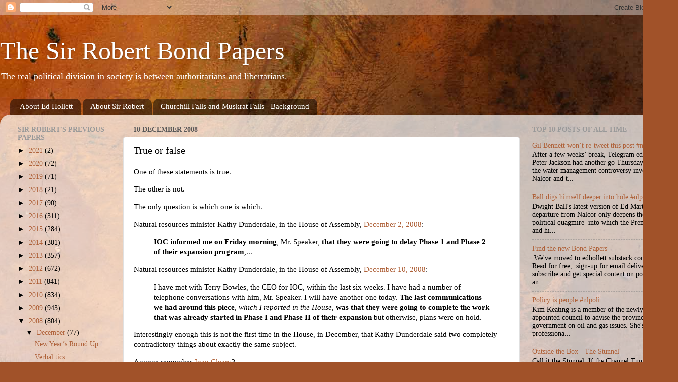

--- FILE ---
content_type: text/html; charset=UTF-8
request_url: https://bondpapers.blogspot.com/2008/12/true-or-false.html
body_size: 28393
content:
<!DOCTYPE html>
<html class='v2' dir='ltr' xmlns='http://www.w3.org/1999/xhtml' xmlns:b='http://www.google.com/2005/gml/b' xmlns:data='http://www.google.com/2005/gml/data' xmlns:expr='http://www.google.com/2005/gml/expr'>
<head>
<link href='https://www.blogger.com/static/v1/widgets/335934321-css_bundle_v2.css' rel='stylesheet' type='text/css'/>
<meta content='IE=EmulateIE7' http-equiv='X-UA-Compatible'/>
<meta content='width=1100' name='viewport'/>
<meta content='text/html; charset=UTF-8' http-equiv='Content-Type'/>
<meta content='blogger' name='generator'/>
<link href='https://bondpapers.blogspot.com/favicon.ico' rel='icon' type='image/x-icon'/>
<link href='https://bondpapers.blogspot.com/2008/12/true-or-false.html' rel='canonical'/>
<link rel="alternate" type="application/atom+xml" title="The Sir Robert Bond Papers - Atom" href="https://bondpapers.blogspot.com/feeds/posts/default" />
<link rel="alternate" type="application/rss+xml" title="The Sir Robert Bond Papers - RSS" href="https://bondpapers.blogspot.com/feeds/posts/default?alt=rss" />
<link rel="service.post" type="application/atom+xml" title="The Sir Robert Bond Papers - Atom" href="https://www.blogger.com/feeds/9925311/posts/default" />

<link rel="alternate" type="application/atom+xml" title="The Sir Robert Bond Papers - Atom" href="https://bondpapers.blogspot.com/feeds/4683203943546154295/comments/default" />
<!--Can't find substitution for tag [blog.ieCssRetrofitLinks]-->
<meta content='https://bondpapers.blogspot.com/2008/12/true-or-false.html' property='og:url'/>
<meta content='True or false' property='og:title'/>
<meta content='A contrary view of politics in Newfoundland and Labrador' property='og:description'/>
<title>The Sir Robert Bond Papers: True or false</title>
<style id='page-skin-1' type='text/css'><!--
/*-----------------------------------------------
Blogger Template Style
Name:     Picture Window
Designer: Blogger
URL:      www.blogger.com
----------------------------------------------- */
/* Content
----------------------------------------------- */
body {
font: normal normal 15px Georgia, Utopia, 'Palatino Linotype', Palatino, serif;
color: #000000;
background: #a15229 url(//themes.googleusercontent.com/image?id=12M1ivJRt8gQ_vmsbhD5o--6j-EBRxKGsy7dI7BM7MQOqlYpj4q6qsrZMDDuy4MVBQaC3) no-repeat fixed top center /* Credit: billnoll (http://www.istockphoto.com/googleimages.php?id=6035790&platform=blogger) */;
}
html body .region-inner {
min-width: 0;
max-width: 100%;
width: auto;
}
.content-outer {
font-size: 90%;
}
a:link {
text-decoration:none;
color: #af623a;
}
a:visited {
text-decoration:none;
color: #cf9171;
}
a:hover {
text-decoration:underline;
color: #ff7241;
}
.content-outer {
background: transparent none repeat scroll top left;
-moz-border-radius: 0;
-webkit-border-radius: 0;
-goog-ms-border-radius: 0;
border-radius: 0;
-moz-box-shadow: 0 0 0 rgba(0, 0, 0, .15);
-webkit-box-shadow: 0 0 0 rgba(0, 0, 0, .15);
-goog-ms-box-shadow: 0 0 0 rgba(0, 0, 0, .15);
box-shadow: 0 0 0 rgba(0, 0, 0, .15);
margin: 20px auto;
}
.content-inner {
padding: 0;
}
/* Header
----------------------------------------------- */
.header-outer {
background: rgba(81, 81, 81, 0) none repeat-x scroll top left;
_background-image: none;
color: #ffffff;
-moz-border-radius: 0;
-webkit-border-radius: 0;
-goog-ms-border-radius: 0;
border-radius: 0;
}
.Header img, .Header #header-inner {
-moz-border-radius: 0;
-webkit-border-radius: 0;
-goog-ms-border-radius: 0;
border-radius: 0;
}
.header-inner .Header .titlewrapper,
.header-inner .Header .descriptionwrapper {
padding-left: 0;
padding-right: 0;
}
.Header h1 {
font: normal normal 50px Georgia, Utopia, 'Palatino Linotype', Palatino, serif;
text-shadow: 1px 1px 3px rgba(0, 0, 0, 0.3);
}
.Header h1 a {
color: #ffffff;
}
.Header .description {
font-size: 130%;
}
/* Tabs
----------------------------------------------- */
.tabs-inner {
margin: .5em 20px 0;
padding: 0;
}
.tabs-inner .section {
margin: 0;
}
.tabs-inner .widget ul {
padding: 0;
background: rgba(81, 81, 81, 0) none repeat scroll bottom;
-moz-border-radius: 0;
-webkit-border-radius: 0;
-goog-ms-border-radius: 0;
border-radius: 0;
}
.tabs-inner .widget li {
border: none;
}
.tabs-inner .widget li a {
display: inline-block;
padding: .5em 1em;
margin-right: .25em;
color: #ffffff;
font: normal normal 15px Georgia, Utopia, 'Palatino Linotype', Palatino, serif;
-moz-border-radius: 10px 10px 0 0;
-webkit-border-top-left-radius: 10px;
-webkit-border-top-right-radius: 10px;
-goog-ms-border-radius: 10px 10px 0 0;
border-radius: 10px 10px 0 0;
background: transparent url(//www.blogblog.com/1kt/transparent/black50.png) repeat scroll top left;
border-right: 1px solid rgba(81, 81, 81, 0);
}
.tabs-inner .widget li:first-child a {
padding-left: 1.25em;
-moz-border-radius-topleft: 10px;
-moz-border-radius-bottomleft: 0;
-webkit-border-top-left-radius: 10px;
-webkit-border-bottom-left-radius: 0;
-goog-ms-border-top-left-radius: 10px;
-goog-ms-border-bottom-left-radius: 0;
border-top-left-radius: 10px;
border-bottom-left-radius: 0;
}
.tabs-inner .widget li.selected a,
.tabs-inner .widget li a:hover {
position: relative;
z-index: 1;
background: rgba(81, 81, 81, 0) url(//www.blogblog.com/1kt/transparent/white80.png) repeat scroll bottom;
color: #999999;
-moz-box-shadow: 0 0 3px rgba(0, 0, 0, .15);
-webkit-box-shadow: 0 0 3px rgba(0, 0, 0, .15);
-goog-ms-box-shadow: 0 0 3px rgba(0, 0, 0, .15);
box-shadow: 0 0 3px rgba(0, 0, 0, .15);
}
/* Headings
----------------------------------------------- */
h2 {
font: normal bold 100% Georgia, Utopia, 'Palatino Linotype', Palatino, serif;
text-transform: uppercase;
color: #999999;
margin: .5em 0;
}
/* Main
----------------------------------------------- */
.main-outer {
background: transparent url(//www.blogblog.com/1kt/transparent/white80.png) repeat scroll top left;
-moz-border-radius: 20px 20px 0 0;
-webkit-border-top-left-radius: 20px;
-webkit-border-top-right-radius: 20px;
-webkit-border-bottom-left-radius: 0;
-webkit-border-bottom-right-radius: 0;
-goog-ms-border-radius: 20px 20px 0 0;
border-radius: 20px 20px 0 0;
-moz-box-shadow: 0 1px 3px rgba(0, 0, 0, .15);
-webkit-box-shadow: 0 1px 3px rgba(0, 0, 0, .15);
-goog-ms-box-shadow: 0 1px 3px rgba(0, 0, 0, .15);
box-shadow: 0 1px 3px rgba(0, 0, 0, .15);
}
.main-inner {
padding: 15px 20px 20px;
}
.main-inner .column-center-inner {
padding: 0 0;
}
.main-inner .column-left-inner {
padding-left: 0;
}
.main-inner .column-right-inner {
padding-right: 0;
}
/* Posts
----------------------------------------------- */
h3.post-title {
margin: 0;
font: normal normal 20px Georgia, Utopia, 'Palatino Linotype', Palatino, serif;
}
.comments h4 {
margin: 1em 0 0;
font: normal normal 20px Georgia, Utopia, 'Palatino Linotype', Palatino, serif;
}
.date-header span {
color: #585858;
}
.post-outer {
background-color: #ffffff;
border: solid 1px #e0e0e0;
-moz-border-radius: 5px;
-webkit-border-radius: 5px;
border-radius: 5px;
-goog-ms-border-radius: 5px;
padding: 15px 20px;
margin: 0 -20px 20px;
}
.post-body {
line-height: 1.4;
font-size: 110%;
position: relative;
}
.post-header {
margin: 0 0 1.5em;
color: #a0a0a0;
line-height: 1.6;
}
.post-footer {
margin: .5em 0 0;
color: #a0a0a0;
line-height: 1.6;
}
#blog-pager {
font-size: 140%
}
#comments .comment-author {
padding-top: 1.5em;
border-top: dashed 1px #ccc;
border-top: dashed 1px rgba(128, 128, 128, .5);
background-position: 0 1.5em;
}
#comments .comment-author:first-child {
padding-top: 0;
border-top: none;
}
.avatar-image-container {
margin: .2em 0 0;
}
/* Comments
----------------------------------------------- */
.comments .comments-content .icon.blog-author {
background-repeat: no-repeat;
background-image: url([data-uri]);
}
.comments .comments-content .loadmore a {
border-top: 1px solid #ff7241;
border-bottom: 1px solid #ff7241;
}
.comments .continue {
border-top: 2px solid #ff7241;
}
/* Widgets
----------------------------------------------- */
.widget ul, .widget #ArchiveList ul.flat {
padding: 0;
list-style: none;
}
.widget ul li, .widget #ArchiveList ul.flat li {
border-top: dashed 1px #ccc;
border-top: dashed 1px rgba(128, 128, 128, .5);
}
.widget ul li:first-child, .widget #ArchiveList ul.flat li:first-child {
border-top: none;
}
.widget .post-body ul {
list-style: disc;
}
.widget .post-body ul li {
border: none;
}
/* Footer
----------------------------------------------- */
.footer-outer {
color:#d0d0d0;
background: transparent url(//www.blogblog.com/1kt/transparent/black50.png) repeat scroll top left;
-moz-border-radius: 0 0 20px 20px;
-webkit-border-top-left-radius: 0;
-webkit-border-top-right-radius: 0;
-webkit-border-bottom-left-radius: 20px;
-webkit-border-bottom-right-radius: 20px;
-goog-ms-border-radius: 0 0 20px 20px;
border-radius: 0 0 20px 20px;
-moz-box-shadow: 0 1px 3px rgba(0, 0, 0, .15);
-webkit-box-shadow: 0 1px 3px rgba(0, 0, 0, .15);
-goog-ms-box-shadow: 0 1px 3px rgba(0, 0, 0, .15);
box-shadow: 0 1px 3px rgba(0, 0, 0, .15);
}
.footer-inner {
padding: 10px 20px 20px;
}
.footer-outer a {
color: #efb3a1;
}
.footer-outer a:visited {
color: #efae80;
}
.footer-outer a:hover {
color: #ff7241;
}
.footer-outer .widget h2 {
color: #b0b0b0;
}
/* Mobile
----------------------------------------------- */
html body.mobile {
height: auto;
}
html body.mobile {
min-height: 480px;
background-size: 100% auto;
}
.mobile .body-fauxcolumn-outer {
background: transparent none repeat scroll top left;
}
html .mobile .mobile-date-outer, html .mobile .blog-pager {
border-bottom: none;
background: transparent url(//www.blogblog.com/1kt/transparent/white80.png) repeat scroll top left;
margin-bottom: 10px;
}
.mobile .date-outer {
background: transparent url(//www.blogblog.com/1kt/transparent/white80.png) repeat scroll top left;
}
.mobile .header-outer, .mobile .main-outer,
.mobile .post-outer, .mobile .footer-outer {
-moz-border-radius: 0;
-webkit-border-radius: 0;
-goog-ms-border-radius: 0;
border-radius: 0;
}
.mobile .content-outer,
.mobile .main-outer,
.mobile .post-outer {
background: inherit;
border: none;
}
.mobile .content-outer {
font-size: 100%;
}
.mobile-link-button {
background-color: #af623a;
}
.mobile-link-button a:link, .mobile-link-button a:visited {
color: #ffffff;
}
.mobile-index-contents {
color: #000000;
}
.mobile .tabs-inner .PageList .widget-content {
background: rgba(81, 81, 81, 0) url(//www.blogblog.com/1kt/transparent/white80.png) repeat scroll bottom;
color: #999999;
}
.mobile .tabs-inner .PageList .widget-content .pagelist-arrow {
border-left: 1px solid rgba(81, 81, 81, 0);
}

--></style>
<style id='template-skin-1' type='text/css'><!--
body {
min-width: 1350px;
}
.content-outer, .content-fauxcolumn-outer, .region-inner {
min-width: 1350px;
max-width: 1350px;
_width: 1350px;
}
.main-inner .columns {
padding-left: 230px;
padding-right: 300px;
}
.main-inner .fauxcolumn-center-outer {
left: 230px;
right: 300px;
/* IE6 does not respect left and right together */
_width: expression(this.parentNode.offsetWidth -
parseInt("230px") -
parseInt("300px") + 'px');
}
.main-inner .fauxcolumn-left-outer {
width: 230px;
}
.main-inner .fauxcolumn-right-outer {
width: 300px;
}
.main-inner .column-left-outer {
width: 230px;
right: 100%;
margin-left: -230px;
}
.main-inner .column-right-outer {
width: 300px;
margin-right: -300px;
}
#layout {
min-width: 0;
}
#layout .content-outer {
min-width: 0;
width: 800px;
}
#layout .region-inner {
min-width: 0;
width: auto;
}
--></style>
<script type='text/javascript'>

  var _gaq = _gaq || [];
  _gaq.push(['_setAccount', 'UA-11746029-1']);
  _gaq.push(['_trackPageview']);

  (function() {
    var ga = document.createElement('script'); ga.type = 'text/javascript'; ga.async = true;
    ga.src = ('https:' == document.location.protocol ? 'https://ssl' : 'http://www') + '.google-analytics.com/ga.js';
    var s = document.getElementsByTagName('script')[0]; s.parentNode.insertBefore(ga, s);
  })();

</script>
<link href='https://www.blogger.com/dyn-css/authorization.css?targetBlogID=9925311&amp;zx=0ad1c9f9-5cf2-4ca6-9512-7736345f68f0' media='none' onload='if(media!=&#39;all&#39;)media=&#39;all&#39;' rel='stylesheet'/><noscript><link href='https://www.blogger.com/dyn-css/authorization.css?targetBlogID=9925311&amp;zx=0ad1c9f9-5cf2-4ca6-9512-7736345f68f0' rel='stylesheet'/></noscript>
<meta name='google-adsense-platform-account' content='ca-host-pub-1556223355139109'/>
<meta name='google-adsense-platform-domain' content='blogspot.com'/>

</head>
<body class='loading variant-open'>
<div class='navbar section' id='navbar'><div class='widget Navbar' data-version='1' id='Navbar1'><script type="text/javascript">
    function setAttributeOnload(object, attribute, val) {
      if(window.addEventListener) {
        window.addEventListener('load',
          function(){ object[attribute] = val; }, false);
      } else {
        window.attachEvent('onload', function(){ object[attribute] = val; });
      }
    }
  </script>
<div id="navbar-iframe-container"></div>
<script type="text/javascript" src="https://apis.google.com/js/platform.js"></script>
<script type="text/javascript">
      gapi.load("gapi.iframes:gapi.iframes.style.bubble", function() {
        if (gapi.iframes && gapi.iframes.getContext) {
          gapi.iframes.getContext().openChild({
              url: 'https://www.blogger.com/navbar/9925311?po\x3d4683203943546154295\x26origin\x3dhttps://bondpapers.blogspot.com',
              where: document.getElementById("navbar-iframe-container"),
              id: "navbar-iframe"
          });
        }
      });
    </script><script type="text/javascript">
(function() {
var script = document.createElement('script');
script.type = 'text/javascript';
script.src = '//pagead2.googlesyndication.com/pagead/js/google_top_exp.js';
var head = document.getElementsByTagName('head')[0];
if (head) {
head.appendChild(script);
}})();
</script>
</div></div>
<div class='body-fauxcolumns'>
<div class='fauxcolumn-outer body-fauxcolumn-outer'>
<div class='cap-top'>
<div class='cap-left'></div>
<div class='cap-right'></div>
</div>
<div class='fauxborder-left'>
<div class='fauxborder-right'></div>
<div class='fauxcolumn-inner'>
</div>
</div>
<div class='cap-bottom'>
<div class='cap-left'></div>
<div class='cap-right'></div>
</div>
</div>
</div>
<div class='content'>
<div class='content-fauxcolumns'>
<div class='fauxcolumn-outer content-fauxcolumn-outer'>
<div class='cap-top'>
<div class='cap-left'></div>
<div class='cap-right'></div>
</div>
<div class='fauxborder-left'>
<div class='fauxborder-right'></div>
<div class='fauxcolumn-inner'>
</div>
</div>
<div class='cap-bottom'>
<div class='cap-left'></div>
<div class='cap-right'></div>
</div>
</div>
</div>
<div class='content-outer'>
<div class='content-cap-top cap-top'>
<div class='cap-left'></div>
<div class='cap-right'></div>
</div>
<div class='fauxborder-left content-fauxborder-left'>
<div class='fauxborder-right content-fauxborder-right'></div>
<div class='content-inner'>
<header>
<div class='header-outer'>
<div class='header-cap-top cap-top'>
<div class='cap-left'></div>
<div class='cap-right'></div>
</div>
<div class='fauxborder-left header-fauxborder-left'>
<div class='fauxborder-right header-fauxborder-right'></div>
<div class='region-inner header-inner'>
<div class='header section' id='header'><div class='widget Header' data-version='1' id='Header1'>
<div id='header-inner'>
<div class='titlewrapper'>
<h1 class='title'>
<a href='https://bondpapers.blogspot.com/'>
The Sir Robert Bond Papers
</a>
</h1>
</div>
<div class='descriptionwrapper'>
<p class='description'><span>The real political division in society is between authoritarians and libertarians.</span></p>
</div>
</div>
</div></div>
</div>
</div>
<div class='header-cap-bottom cap-bottom'>
<div class='cap-left'></div>
<div class='cap-right'></div>
</div>
</div>
</header>
<div class='tabs-outer'>
<div class='tabs-cap-top cap-top'>
<div class='cap-left'></div>
<div class='cap-right'></div>
</div>
<div class='fauxborder-left tabs-fauxborder-left'>
<div class='fauxborder-right tabs-fauxborder-right'></div>
<div class='region-inner tabs-inner'>
<div class='tabs section' id='crosscol'><div class='widget PageList' data-version='1' id='PageList1'>
<h2>Pages</h2>
<div class='widget-content'>
<ul>
<li>
<a href='https://bondpapers.blogspot.com/p/about-ed-hollett.html'>About Ed Hollett</a>
</li>
<li>
<a href='https://bondpapers.blogspot.com/p/about-sir-robert.html'>About Sir Robert</a>
</li>
<li>
<a href='https://bondpapers.blogspot.com/p/the-ghost-in-turbines.html'>Churchill Falls and Muskrat Falls  - Background</a>
</li>
</ul>
<div class='clear'></div>
</div>
</div></div>
<div class='tabs no-items section' id='crosscol-overflow'></div>
</div>
</div>
<div class='tabs-cap-bottom cap-bottom'>
<div class='cap-left'></div>
<div class='cap-right'></div>
</div>
</div>
<div class='main-outer'>
<div class='main-cap-top cap-top'>
<div class='cap-left'></div>
<div class='cap-right'></div>
</div>
<div class='fauxborder-left main-fauxborder-left'>
<div class='fauxborder-right main-fauxborder-right'></div>
<div class='region-inner main-inner'>
<div class='columns fauxcolumns'>
<div class='fauxcolumn-outer fauxcolumn-center-outer'>
<div class='cap-top'>
<div class='cap-left'></div>
<div class='cap-right'></div>
</div>
<div class='fauxborder-left'>
<div class='fauxborder-right'></div>
<div class='fauxcolumn-inner'>
</div>
</div>
<div class='cap-bottom'>
<div class='cap-left'></div>
<div class='cap-right'></div>
</div>
</div>
<div class='fauxcolumn-outer fauxcolumn-left-outer'>
<div class='cap-top'>
<div class='cap-left'></div>
<div class='cap-right'></div>
</div>
<div class='fauxborder-left'>
<div class='fauxborder-right'></div>
<div class='fauxcolumn-inner'>
</div>
</div>
<div class='cap-bottom'>
<div class='cap-left'></div>
<div class='cap-right'></div>
</div>
</div>
<div class='fauxcolumn-outer fauxcolumn-right-outer'>
<div class='cap-top'>
<div class='cap-left'></div>
<div class='cap-right'></div>
</div>
<div class='fauxborder-left'>
<div class='fauxborder-right'></div>
<div class='fauxcolumn-inner'>
</div>
</div>
<div class='cap-bottom'>
<div class='cap-left'></div>
<div class='cap-right'></div>
</div>
</div>
<!-- corrects IE6 width calculation -->
<div class='columns-inner'>
<div class='column-center-outer'>
<div class='column-center-inner'>
<div class='main section' id='main'><div class='widget Blog' data-version='1' id='Blog1'>
<div class='blog-posts hfeed'>

          <div class="date-outer">
        
<h2 class='date-header'><span>10 December 2008</span></h2>

          <div class="date-posts">
        
<div class='post-outer'>
<div class='post hentry'>
<a name='4683203943546154295'></a>
<h3 class='post-title entry-title'>
True or false
</h3>
<div class='post-header'>
<div class='post-header-line-1'></div>
</div>
<div class='post-body entry-content' id='post-body-4683203943546154295'>
<p>One of these statements is true.</p>  <p>The other is not.</p>  <p>The only question is which one is which.</p>  <p>Natural resources minister Kathy Dunderdale, in the House of Assembly, <a href="http://bondpapers.blogspot.com/2008/12/dunderdale-reveals-iocc-capex-decision.html">December 2, 2008</a>:</p>  <blockquote>   <p><strong>IOC informed me on Friday morning</strong>, Mr. Speaker, <strong>that they were going to delay Phase 1 and Phase 2 of their expansion program</strong>,...</p> </blockquote>  <p>Natural resources minister Kathy Dunderdale, in the House of Assembly, <a href="http://www.assembly.nl.ca/business/hansard/ga46session1/08-12-10.htm">December 10, 2008</a>:</p>  <blockquote>   <p>I have met with Terry Bowles, the CEO for IOC, within the last six weeks. I have had a number of telephone conversations with him, Mr. Speaker. I will have another one today. <strong>The last communications we had around this piece</strong>, <em>which I reported in the House</em>, <strong>was that they were going to complete the work that was already started in Phase I and Phase II of their expansion </strong>but otherwise, plans were on hold.</p> </blockquote>  <p>Interestingly enough this is not the first time in the House, in December, that Kathy Dunderdale said two completely contradictory things about exactly the same subject.</p>  <p>Anyone remember <a href="http://bondpapers.blogspot.com/2006/12/dishonesty-in-small-details-reveals.html">Joan Cleary</a>?</p>  <p>The government suddenly closed a short session of the House in 2006 when Dunderdale was caught at this sort of misstatement.</p>  <p align="center">-srbp-</p>  
<div style='clear: both;'></div>
</div>
<div class='post-footer'>
<div class='post-footer-line post-footer-line-1'><span class='post-author vcard'>
posted by
<span class='fn'>Edward Hollett</span>
</span>
<span class='post-timestamp'>
at
<a class='timestamp-link' href='https://bondpapers.blogspot.com/2008/12/true-or-false.html' rel='bookmark' title='permanent link'><abbr class='published' title='2008-12-10T21:18:00-03:30'>21:18</abbr></a>
</span>
<span class='post-icons'>
<span class='item-action'>
<a href='https://www.blogger.com/email-post/9925311/4683203943546154295' title='Email Post'>
<img alt="" class="icon-action" height="13" src="//img1.blogblog.com/img/icon18_email.gif" width="18">
</a>
</span>
<span class='item-control blog-admin pid-203103097'>
<a href='https://www.blogger.com/post-edit.g?blogID=9925311&postID=4683203943546154295&from=pencil' title='Edit Post'>
<img alt='' class='icon-action' height='18' src='https://resources.blogblog.com/img/icon18_edit_allbkg.gif' width='18'/>
</a>
</span>
</span>
<div class='post-share-buttons goog-inline-block'>
<a class='goog-inline-block share-button sb-email' href='https://www.blogger.com/share-post.g?blogID=9925311&postID=4683203943546154295&target=email' target='_blank' title='Email This'><span class='share-button-link-text'>Email This</span></a><a class='goog-inline-block share-button sb-blog' href='https://www.blogger.com/share-post.g?blogID=9925311&postID=4683203943546154295&target=blog' onclick='window.open(this.href, "_blank", "height=270,width=475"); return false;' target='_blank' title='BlogThis!'><span class='share-button-link-text'>BlogThis!</span></a><a class='goog-inline-block share-button sb-twitter' href='https://www.blogger.com/share-post.g?blogID=9925311&postID=4683203943546154295&target=twitter' target='_blank' title='Share to X'><span class='share-button-link-text'>Share to X</span></a><a class='goog-inline-block share-button sb-facebook' href='https://www.blogger.com/share-post.g?blogID=9925311&postID=4683203943546154295&target=facebook' onclick='window.open(this.href, "_blank", "height=430,width=640"); return false;' target='_blank' title='Share to Facebook'><span class='share-button-link-text'>Share to Facebook</span></a><a class='goog-inline-block share-button sb-pinterest' href='https://www.blogger.com/share-post.g?blogID=9925311&postID=4683203943546154295&target=pinterest' target='_blank' title='Share to Pinterest'><span class='share-button-link-text'>Share to Pinterest</span></a>
</div>
</div>
<div class='post-footer-line post-footer-line-2'><span class='post-comment-link'>
</span>
<span class='post-labels'>
Tags:
<a href='https://bondpapers.blogspot.com/search/label/IOC' rel='tag'>IOC</a>,
<a href='https://bondpapers.blogspot.com/search/label/IOCC' rel='tag'>IOCC</a>,
<a href='https://bondpapers.blogspot.com/search/label/Kathy%20Dunderdale' rel='tag'>Kathy Dunderdale</a>,
<a href='https://bondpapers.blogspot.com/search/label/true%20or%20false' rel='tag'>true or false</a>
</span>
</div>
<div class='post-footer-line post-footer-line-3'></div>
</div>
</div>
<div class='comments' id='comments'>
<a name='comments'></a>
</div>
</div>

        </div></div>
      
</div>
<div class='blog-pager' id='blog-pager'>
<span id='blog-pager-newer-link'>
<a class='blog-pager-newer-link' href='https://bondpapers.blogspot.com/2008/12/facing-oblivion.html' id='Blog1_blog-pager-newer-link' title='Newer Post'>Newer Post</a>
</span>
<span id='blog-pager-older-link'>
<a class='blog-pager-older-link' href='https://bondpapers.blogspot.com/2008/12/and-week-later-everywhere-else.html' id='Blog1_blog-pager-older-link' title='Older Post'>Older Post</a>
</span>
<a class='home-link' href='https://bondpapers.blogspot.com/'>Home</a>
</div>
<div class='clear'></div>
<div class='post-feeds'>
</div>
</div></div>
</div>
</div>
<div class='column-left-outer'>
<div class='column-left-inner'>
<aside>
<div class='sidebar section' id='sidebar-left-1'><div class='widget BlogArchive' data-version='1' id='BlogArchive1'>
<h2>Sir Robert's Previous Papers</h2>
<div class='widget-content'>
<div id='ArchiveList'>
<div id='BlogArchive1_ArchiveList'>
<ul class='hierarchy'>
<li class='archivedate collapsed'>
<a class='toggle' href='javascript:void(0)'>
<span class='zippy'>

        &#9658;&#160;
      
</span>
</a>
<a class='post-count-link' href='https://bondpapers.blogspot.com/2021/'>
2021
</a>
<span class='post-count' dir='ltr'>(2)</span>
<ul class='hierarchy'>
<li class='archivedate collapsed'>
<a class='toggle' href='javascript:void(0)'>
<span class='zippy'>

        &#9658;&#160;
      
</span>
</a>
<a class='post-count-link' href='https://bondpapers.blogspot.com/2021/01/'>
January
</a>
<span class='post-count' dir='ltr'>(2)</span>
</li>
</ul>
</li>
</ul>
<ul class='hierarchy'>
<li class='archivedate collapsed'>
<a class='toggle' href='javascript:void(0)'>
<span class='zippy'>

        &#9658;&#160;
      
</span>
</a>
<a class='post-count-link' href='https://bondpapers.blogspot.com/2020/'>
2020
</a>
<span class='post-count' dir='ltr'>(72)</span>
<ul class='hierarchy'>
<li class='archivedate collapsed'>
<a class='toggle' href='javascript:void(0)'>
<span class='zippy'>

        &#9658;&#160;
      
</span>
</a>
<a class='post-count-link' href='https://bondpapers.blogspot.com/2020/12/'>
December
</a>
<span class='post-count' dir='ltr'>(5)</span>
</li>
</ul>
<ul class='hierarchy'>
<li class='archivedate collapsed'>
<a class='toggle' href='javascript:void(0)'>
<span class='zippy'>

        &#9658;&#160;
      
</span>
</a>
<a class='post-count-link' href='https://bondpapers.blogspot.com/2020/11/'>
November
</a>
<span class='post-count' dir='ltr'>(9)</span>
</li>
</ul>
<ul class='hierarchy'>
<li class='archivedate collapsed'>
<a class='toggle' href='javascript:void(0)'>
<span class='zippy'>

        &#9658;&#160;
      
</span>
</a>
<a class='post-count-link' href='https://bondpapers.blogspot.com/2020/10/'>
October
</a>
<span class='post-count' dir='ltr'>(8)</span>
</li>
</ul>
<ul class='hierarchy'>
<li class='archivedate collapsed'>
<a class='toggle' href='javascript:void(0)'>
<span class='zippy'>

        &#9658;&#160;
      
</span>
</a>
<a class='post-count-link' href='https://bondpapers.blogspot.com/2020/09/'>
September
</a>
<span class='post-count' dir='ltr'>(3)</span>
</li>
</ul>
<ul class='hierarchy'>
<li class='archivedate collapsed'>
<a class='toggle' href='javascript:void(0)'>
<span class='zippy'>

        &#9658;&#160;
      
</span>
</a>
<a class='post-count-link' href='https://bondpapers.blogspot.com/2020/08/'>
August
</a>
<span class='post-count' dir='ltr'>(3)</span>
</li>
</ul>
<ul class='hierarchy'>
<li class='archivedate collapsed'>
<a class='toggle' href='javascript:void(0)'>
<span class='zippy'>

        &#9658;&#160;
      
</span>
</a>
<a class='post-count-link' href='https://bondpapers.blogspot.com/2020/07/'>
July
</a>
<span class='post-count' dir='ltr'>(5)</span>
</li>
</ul>
<ul class='hierarchy'>
<li class='archivedate collapsed'>
<a class='toggle' href='javascript:void(0)'>
<span class='zippy'>

        &#9658;&#160;
      
</span>
</a>
<a class='post-count-link' href='https://bondpapers.blogspot.com/2020/06/'>
June
</a>
<span class='post-count' dir='ltr'>(5)</span>
</li>
</ul>
<ul class='hierarchy'>
<li class='archivedate collapsed'>
<a class='toggle' href='javascript:void(0)'>
<span class='zippy'>

        &#9658;&#160;
      
</span>
</a>
<a class='post-count-link' href='https://bondpapers.blogspot.com/2020/05/'>
May
</a>
<span class='post-count' dir='ltr'>(8)</span>
</li>
</ul>
<ul class='hierarchy'>
<li class='archivedate collapsed'>
<a class='toggle' href='javascript:void(0)'>
<span class='zippy'>

        &#9658;&#160;
      
</span>
</a>
<a class='post-count-link' href='https://bondpapers.blogspot.com/2020/04/'>
April
</a>
<span class='post-count' dir='ltr'>(7)</span>
</li>
</ul>
<ul class='hierarchy'>
<li class='archivedate collapsed'>
<a class='toggle' href='javascript:void(0)'>
<span class='zippy'>

        &#9658;&#160;
      
</span>
</a>
<a class='post-count-link' href='https://bondpapers.blogspot.com/2020/03/'>
March
</a>
<span class='post-count' dir='ltr'>(9)</span>
</li>
</ul>
<ul class='hierarchy'>
<li class='archivedate collapsed'>
<a class='toggle' href='javascript:void(0)'>
<span class='zippy'>

        &#9658;&#160;
      
</span>
</a>
<a class='post-count-link' href='https://bondpapers.blogspot.com/2020/02/'>
February
</a>
<span class='post-count' dir='ltr'>(5)</span>
</li>
</ul>
<ul class='hierarchy'>
<li class='archivedate collapsed'>
<a class='toggle' href='javascript:void(0)'>
<span class='zippy'>

        &#9658;&#160;
      
</span>
</a>
<a class='post-count-link' href='https://bondpapers.blogspot.com/2020/01/'>
January
</a>
<span class='post-count' dir='ltr'>(5)</span>
</li>
</ul>
</li>
</ul>
<ul class='hierarchy'>
<li class='archivedate collapsed'>
<a class='toggle' href='javascript:void(0)'>
<span class='zippy'>

        &#9658;&#160;
      
</span>
</a>
<a class='post-count-link' href='https://bondpapers.blogspot.com/2019/'>
2019
</a>
<span class='post-count' dir='ltr'>(71)</span>
<ul class='hierarchy'>
<li class='archivedate collapsed'>
<a class='toggle' href='javascript:void(0)'>
<span class='zippy'>

        &#9658;&#160;
      
</span>
</a>
<a class='post-count-link' href='https://bondpapers.blogspot.com/2019/12/'>
December
</a>
<span class='post-count' dir='ltr'>(9)</span>
</li>
</ul>
<ul class='hierarchy'>
<li class='archivedate collapsed'>
<a class='toggle' href='javascript:void(0)'>
<span class='zippy'>

        &#9658;&#160;
      
</span>
</a>
<a class='post-count-link' href='https://bondpapers.blogspot.com/2019/11/'>
November
</a>
<span class='post-count' dir='ltr'>(4)</span>
</li>
</ul>
<ul class='hierarchy'>
<li class='archivedate collapsed'>
<a class='toggle' href='javascript:void(0)'>
<span class='zippy'>

        &#9658;&#160;
      
</span>
</a>
<a class='post-count-link' href='https://bondpapers.blogspot.com/2019/10/'>
October
</a>
<span class='post-count' dir='ltr'>(5)</span>
</li>
</ul>
<ul class='hierarchy'>
<li class='archivedate collapsed'>
<a class='toggle' href='javascript:void(0)'>
<span class='zippy'>

        &#9658;&#160;
      
</span>
</a>
<a class='post-count-link' href='https://bondpapers.blogspot.com/2019/09/'>
September
</a>
<span class='post-count' dir='ltr'>(6)</span>
</li>
</ul>
<ul class='hierarchy'>
<li class='archivedate collapsed'>
<a class='toggle' href='javascript:void(0)'>
<span class='zippy'>

        &#9658;&#160;
      
</span>
</a>
<a class='post-count-link' href='https://bondpapers.blogspot.com/2019/08/'>
August
</a>
<span class='post-count' dir='ltr'>(4)</span>
</li>
</ul>
<ul class='hierarchy'>
<li class='archivedate collapsed'>
<a class='toggle' href='javascript:void(0)'>
<span class='zippy'>

        &#9658;&#160;
      
</span>
</a>
<a class='post-count-link' href='https://bondpapers.blogspot.com/2019/07/'>
July
</a>
<span class='post-count' dir='ltr'>(7)</span>
</li>
</ul>
<ul class='hierarchy'>
<li class='archivedate collapsed'>
<a class='toggle' href='javascript:void(0)'>
<span class='zippy'>

        &#9658;&#160;
      
</span>
</a>
<a class='post-count-link' href='https://bondpapers.blogspot.com/2019/06/'>
June
</a>
<span class='post-count' dir='ltr'>(5)</span>
</li>
</ul>
<ul class='hierarchy'>
<li class='archivedate collapsed'>
<a class='toggle' href='javascript:void(0)'>
<span class='zippy'>

        &#9658;&#160;
      
</span>
</a>
<a class='post-count-link' href='https://bondpapers.blogspot.com/2019/05/'>
May
</a>
<span class='post-count' dir='ltr'>(11)</span>
</li>
</ul>
<ul class='hierarchy'>
<li class='archivedate collapsed'>
<a class='toggle' href='javascript:void(0)'>
<span class='zippy'>

        &#9658;&#160;
      
</span>
</a>
<a class='post-count-link' href='https://bondpapers.blogspot.com/2019/04/'>
April
</a>
<span class='post-count' dir='ltr'>(9)</span>
</li>
</ul>
<ul class='hierarchy'>
<li class='archivedate collapsed'>
<a class='toggle' href='javascript:void(0)'>
<span class='zippy'>

        &#9658;&#160;
      
</span>
</a>
<a class='post-count-link' href='https://bondpapers.blogspot.com/2019/03/'>
March
</a>
<span class='post-count' dir='ltr'>(3)</span>
</li>
</ul>
<ul class='hierarchy'>
<li class='archivedate collapsed'>
<a class='toggle' href='javascript:void(0)'>
<span class='zippy'>

        &#9658;&#160;
      
</span>
</a>
<a class='post-count-link' href='https://bondpapers.blogspot.com/2019/02/'>
February
</a>
<span class='post-count' dir='ltr'>(4)</span>
</li>
</ul>
<ul class='hierarchy'>
<li class='archivedate collapsed'>
<a class='toggle' href='javascript:void(0)'>
<span class='zippy'>

        &#9658;&#160;
      
</span>
</a>
<a class='post-count-link' href='https://bondpapers.blogspot.com/2019/01/'>
January
</a>
<span class='post-count' dir='ltr'>(4)</span>
</li>
</ul>
</li>
</ul>
<ul class='hierarchy'>
<li class='archivedate collapsed'>
<a class='toggle' href='javascript:void(0)'>
<span class='zippy'>

        &#9658;&#160;
      
</span>
</a>
<a class='post-count-link' href='https://bondpapers.blogspot.com/2018/'>
2018
</a>
<span class='post-count' dir='ltr'>(21)</span>
<ul class='hierarchy'>
<li class='archivedate collapsed'>
<a class='toggle' href='javascript:void(0)'>
<span class='zippy'>

        &#9658;&#160;
      
</span>
</a>
<a class='post-count-link' href='https://bondpapers.blogspot.com/2018/12/'>
December
</a>
<span class='post-count' dir='ltr'>(2)</span>
</li>
</ul>
<ul class='hierarchy'>
<li class='archivedate collapsed'>
<a class='toggle' href='javascript:void(0)'>
<span class='zippy'>

        &#9658;&#160;
      
</span>
</a>
<a class='post-count-link' href='https://bondpapers.blogspot.com/2018/11/'>
November
</a>
<span class='post-count' dir='ltr'>(1)</span>
</li>
</ul>
<ul class='hierarchy'>
<li class='archivedate collapsed'>
<a class='toggle' href='javascript:void(0)'>
<span class='zippy'>

        &#9658;&#160;
      
</span>
</a>
<a class='post-count-link' href='https://bondpapers.blogspot.com/2018/09/'>
September
</a>
<span class='post-count' dir='ltr'>(1)</span>
</li>
</ul>
<ul class='hierarchy'>
<li class='archivedate collapsed'>
<a class='toggle' href='javascript:void(0)'>
<span class='zippy'>

        &#9658;&#160;
      
</span>
</a>
<a class='post-count-link' href='https://bondpapers.blogspot.com/2018/08/'>
August
</a>
<span class='post-count' dir='ltr'>(1)</span>
</li>
</ul>
<ul class='hierarchy'>
<li class='archivedate collapsed'>
<a class='toggle' href='javascript:void(0)'>
<span class='zippy'>

        &#9658;&#160;
      
</span>
</a>
<a class='post-count-link' href='https://bondpapers.blogspot.com/2018/07/'>
July
</a>
<span class='post-count' dir='ltr'>(2)</span>
</li>
</ul>
<ul class='hierarchy'>
<li class='archivedate collapsed'>
<a class='toggle' href='javascript:void(0)'>
<span class='zippy'>

        &#9658;&#160;
      
</span>
</a>
<a class='post-count-link' href='https://bondpapers.blogspot.com/2018/06/'>
June
</a>
<span class='post-count' dir='ltr'>(2)</span>
</li>
</ul>
<ul class='hierarchy'>
<li class='archivedate collapsed'>
<a class='toggle' href='javascript:void(0)'>
<span class='zippy'>

        &#9658;&#160;
      
</span>
</a>
<a class='post-count-link' href='https://bondpapers.blogspot.com/2018/05/'>
May
</a>
<span class='post-count' dir='ltr'>(3)</span>
</li>
</ul>
<ul class='hierarchy'>
<li class='archivedate collapsed'>
<a class='toggle' href='javascript:void(0)'>
<span class='zippy'>

        &#9658;&#160;
      
</span>
</a>
<a class='post-count-link' href='https://bondpapers.blogspot.com/2018/04/'>
April
</a>
<span class='post-count' dir='ltr'>(4)</span>
</li>
</ul>
<ul class='hierarchy'>
<li class='archivedate collapsed'>
<a class='toggle' href='javascript:void(0)'>
<span class='zippy'>

        &#9658;&#160;
      
</span>
</a>
<a class='post-count-link' href='https://bondpapers.blogspot.com/2018/03/'>
March
</a>
<span class='post-count' dir='ltr'>(1)</span>
</li>
</ul>
<ul class='hierarchy'>
<li class='archivedate collapsed'>
<a class='toggle' href='javascript:void(0)'>
<span class='zippy'>

        &#9658;&#160;
      
</span>
</a>
<a class='post-count-link' href='https://bondpapers.blogspot.com/2018/02/'>
February
</a>
<span class='post-count' dir='ltr'>(2)</span>
</li>
</ul>
<ul class='hierarchy'>
<li class='archivedate collapsed'>
<a class='toggle' href='javascript:void(0)'>
<span class='zippy'>

        &#9658;&#160;
      
</span>
</a>
<a class='post-count-link' href='https://bondpapers.blogspot.com/2018/01/'>
January
</a>
<span class='post-count' dir='ltr'>(2)</span>
</li>
</ul>
</li>
</ul>
<ul class='hierarchy'>
<li class='archivedate collapsed'>
<a class='toggle' href='javascript:void(0)'>
<span class='zippy'>

        &#9658;&#160;
      
</span>
</a>
<a class='post-count-link' href='https://bondpapers.blogspot.com/2017/'>
2017
</a>
<span class='post-count' dir='ltr'>(90)</span>
<ul class='hierarchy'>
<li class='archivedate collapsed'>
<a class='toggle' href='javascript:void(0)'>
<span class='zippy'>

        &#9658;&#160;
      
</span>
</a>
<a class='post-count-link' href='https://bondpapers.blogspot.com/2017/12/'>
December
</a>
<span class='post-count' dir='ltr'>(3)</span>
</li>
</ul>
<ul class='hierarchy'>
<li class='archivedate collapsed'>
<a class='toggle' href='javascript:void(0)'>
<span class='zippy'>

        &#9658;&#160;
      
</span>
</a>
<a class='post-count-link' href='https://bondpapers.blogspot.com/2017/11/'>
November
</a>
<span class='post-count' dir='ltr'>(4)</span>
</li>
</ul>
<ul class='hierarchy'>
<li class='archivedate collapsed'>
<a class='toggle' href='javascript:void(0)'>
<span class='zippy'>

        &#9658;&#160;
      
</span>
</a>
<a class='post-count-link' href='https://bondpapers.blogspot.com/2017/09/'>
September
</a>
<span class='post-count' dir='ltr'>(1)</span>
</li>
</ul>
<ul class='hierarchy'>
<li class='archivedate collapsed'>
<a class='toggle' href='javascript:void(0)'>
<span class='zippy'>

        &#9658;&#160;
      
</span>
</a>
<a class='post-count-link' href='https://bondpapers.blogspot.com/2017/08/'>
August
</a>
<span class='post-count' dir='ltr'>(2)</span>
</li>
</ul>
<ul class='hierarchy'>
<li class='archivedate collapsed'>
<a class='toggle' href='javascript:void(0)'>
<span class='zippy'>

        &#9658;&#160;
      
</span>
</a>
<a class='post-count-link' href='https://bondpapers.blogspot.com/2017/07/'>
July
</a>
<span class='post-count' dir='ltr'>(3)</span>
</li>
</ul>
<ul class='hierarchy'>
<li class='archivedate collapsed'>
<a class='toggle' href='javascript:void(0)'>
<span class='zippy'>

        &#9658;&#160;
      
</span>
</a>
<a class='post-count-link' href='https://bondpapers.blogspot.com/2017/06/'>
June
</a>
<span class='post-count' dir='ltr'>(1)</span>
</li>
</ul>
<ul class='hierarchy'>
<li class='archivedate collapsed'>
<a class='toggle' href='javascript:void(0)'>
<span class='zippy'>

        &#9658;&#160;
      
</span>
</a>
<a class='post-count-link' href='https://bondpapers.blogspot.com/2017/05/'>
May
</a>
<span class='post-count' dir='ltr'>(4)</span>
</li>
</ul>
<ul class='hierarchy'>
<li class='archivedate collapsed'>
<a class='toggle' href='javascript:void(0)'>
<span class='zippy'>

        &#9658;&#160;
      
</span>
</a>
<a class='post-count-link' href='https://bondpapers.blogspot.com/2017/04/'>
April
</a>
<span class='post-count' dir='ltr'>(3)</span>
</li>
</ul>
<ul class='hierarchy'>
<li class='archivedate collapsed'>
<a class='toggle' href='javascript:void(0)'>
<span class='zippy'>

        &#9658;&#160;
      
</span>
</a>
<a class='post-count-link' href='https://bondpapers.blogspot.com/2017/03/'>
March
</a>
<span class='post-count' dir='ltr'>(4)</span>
</li>
</ul>
<ul class='hierarchy'>
<li class='archivedate collapsed'>
<a class='toggle' href='javascript:void(0)'>
<span class='zippy'>

        &#9658;&#160;
      
</span>
</a>
<a class='post-count-link' href='https://bondpapers.blogspot.com/2017/02/'>
February
</a>
<span class='post-count' dir='ltr'>(24)</span>
</li>
</ul>
<ul class='hierarchy'>
<li class='archivedate collapsed'>
<a class='toggle' href='javascript:void(0)'>
<span class='zippy'>

        &#9658;&#160;
      
</span>
</a>
<a class='post-count-link' href='https://bondpapers.blogspot.com/2017/01/'>
January
</a>
<span class='post-count' dir='ltr'>(41)</span>
</li>
</ul>
</li>
</ul>
<ul class='hierarchy'>
<li class='archivedate collapsed'>
<a class='toggle' href='javascript:void(0)'>
<span class='zippy'>

        &#9658;&#160;
      
</span>
</a>
<a class='post-count-link' href='https://bondpapers.blogspot.com/2016/'>
2016
</a>
<span class='post-count' dir='ltr'>(311)</span>
<ul class='hierarchy'>
<li class='archivedate collapsed'>
<a class='toggle' href='javascript:void(0)'>
<span class='zippy'>

        &#9658;&#160;
      
</span>
</a>
<a class='post-count-link' href='https://bondpapers.blogspot.com/2016/12/'>
December
</a>
<span class='post-count' dir='ltr'>(29)</span>
</li>
</ul>
<ul class='hierarchy'>
<li class='archivedate collapsed'>
<a class='toggle' href='javascript:void(0)'>
<span class='zippy'>

        &#9658;&#160;
      
</span>
</a>
<a class='post-count-link' href='https://bondpapers.blogspot.com/2016/11/'>
November
</a>
<span class='post-count' dir='ltr'>(34)</span>
</li>
</ul>
<ul class='hierarchy'>
<li class='archivedate collapsed'>
<a class='toggle' href='javascript:void(0)'>
<span class='zippy'>

        &#9658;&#160;
      
</span>
</a>
<a class='post-count-link' href='https://bondpapers.blogspot.com/2016/10/'>
October
</a>
<span class='post-count' dir='ltr'>(23)</span>
</li>
</ul>
<ul class='hierarchy'>
<li class='archivedate collapsed'>
<a class='toggle' href='javascript:void(0)'>
<span class='zippy'>

        &#9658;&#160;
      
</span>
</a>
<a class='post-count-link' href='https://bondpapers.blogspot.com/2016/09/'>
September
</a>
<span class='post-count' dir='ltr'>(26)</span>
</li>
</ul>
<ul class='hierarchy'>
<li class='archivedate collapsed'>
<a class='toggle' href='javascript:void(0)'>
<span class='zippy'>

        &#9658;&#160;
      
</span>
</a>
<a class='post-count-link' href='https://bondpapers.blogspot.com/2016/08/'>
August
</a>
<span class='post-count' dir='ltr'>(26)</span>
</li>
</ul>
<ul class='hierarchy'>
<li class='archivedate collapsed'>
<a class='toggle' href='javascript:void(0)'>
<span class='zippy'>

        &#9658;&#160;
      
</span>
</a>
<a class='post-count-link' href='https://bondpapers.blogspot.com/2016/07/'>
July
</a>
<span class='post-count' dir='ltr'>(25)</span>
</li>
</ul>
<ul class='hierarchy'>
<li class='archivedate collapsed'>
<a class='toggle' href='javascript:void(0)'>
<span class='zippy'>

        &#9658;&#160;
      
</span>
</a>
<a class='post-count-link' href='https://bondpapers.blogspot.com/2016/06/'>
June
</a>
<span class='post-count' dir='ltr'>(23)</span>
</li>
</ul>
<ul class='hierarchy'>
<li class='archivedate collapsed'>
<a class='toggle' href='javascript:void(0)'>
<span class='zippy'>

        &#9658;&#160;
      
</span>
</a>
<a class='post-count-link' href='https://bondpapers.blogspot.com/2016/05/'>
May
</a>
<span class='post-count' dir='ltr'>(26)</span>
</li>
</ul>
<ul class='hierarchy'>
<li class='archivedate collapsed'>
<a class='toggle' href='javascript:void(0)'>
<span class='zippy'>

        &#9658;&#160;
      
</span>
</a>
<a class='post-count-link' href='https://bondpapers.blogspot.com/2016/04/'>
April
</a>
<span class='post-count' dir='ltr'>(25)</span>
</li>
</ul>
<ul class='hierarchy'>
<li class='archivedate collapsed'>
<a class='toggle' href='javascript:void(0)'>
<span class='zippy'>

        &#9658;&#160;
      
</span>
</a>
<a class='post-count-link' href='https://bondpapers.blogspot.com/2016/03/'>
March
</a>
<span class='post-count' dir='ltr'>(27)</span>
</li>
</ul>
<ul class='hierarchy'>
<li class='archivedate collapsed'>
<a class='toggle' href='javascript:void(0)'>
<span class='zippy'>

        &#9658;&#160;
      
</span>
</a>
<a class='post-count-link' href='https://bondpapers.blogspot.com/2016/02/'>
February
</a>
<span class='post-count' dir='ltr'>(22)</span>
</li>
</ul>
<ul class='hierarchy'>
<li class='archivedate collapsed'>
<a class='toggle' href='javascript:void(0)'>
<span class='zippy'>

        &#9658;&#160;
      
</span>
</a>
<a class='post-count-link' href='https://bondpapers.blogspot.com/2016/01/'>
January
</a>
<span class='post-count' dir='ltr'>(25)</span>
</li>
</ul>
</li>
</ul>
<ul class='hierarchy'>
<li class='archivedate collapsed'>
<a class='toggle' href='javascript:void(0)'>
<span class='zippy'>

        &#9658;&#160;
      
</span>
</a>
<a class='post-count-link' href='https://bondpapers.blogspot.com/2015/'>
2015
</a>
<span class='post-count' dir='ltr'>(284)</span>
<ul class='hierarchy'>
<li class='archivedate collapsed'>
<a class='toggle' href='javascript:void(0)'>
<span class='zippy'>

        &#9658;&#160;
      
</span>
</a>
<a class='post-count-link' href='https://bondpapers.blogspot.com/2015/12/'>
December
</a>
<span class='post-count' dir='ltr'>(26)</span>
</li>
</ul>
<ul class='hierarchy'>
<li class='archivedate collapsed'>
<a class='toggle' href='javascript:void(0)'>
<span class='zippy'>

        &#9658;&#160;
      
</span>
</a>
<a class='post-count-link' href='https://bondpapers.blogspot.com/2015/11/'>
November
</a>
<span class='post-count' dir='ltr'>(28)</span>
</li>
</ul>
<ul class='hierarchy'>
<li class='archivedate collapsed'>
<a class='toggle' href='javascript:void(0)'>
<span class='zippy'>

        &#9658;&#160;
      
</span>
</a>
<a class='post-count-link' href='https://bondpapers.blogspot.com/2015/10/'>
October
</a>
<span class='post-count' dir='ltr'>(22)</span>
</li>
</ul>
<ul class='hierarchy'>
<li class='archivedate collapsed'>
<a class='toggle' href='javascript:void(0)'>
<span class='zippy'>

        &#9658;&#160;
      
</span>
</a>
<a class='post-count-link' href='https://bondpapers.blogspot.com/2015/09/'>
September
</a>
<span class='post-count' dir='ltr'>(23)</span>
</li>
</ul>
<ul class='hierarchy'>
<li class='archivedate collapsed'>
<a class='toggle' href='javascript:void(0)'>
<span class='zippy'>

        &#9658;&#160;
      
</span>
</a>
<a class='post-count-link' href='https://bondpapers.blogspot.com/2015/08/'>
August
</a>
<span class='post-count' dir='ltr'>(22)</span>
</li>
</ul>
<ul class='hierarchy'>
<li class='archivedate collapsed'>
<a class='toggle' href='javascript:void(0)'>
<span class='zippy'>

        &#9658;&#160;
      
</span>
</a>
<a class='post-count-link' href='https://bondpapers.blogspot.com/2015/07/'>
July
</a>
<span class='post-count' dir='ltr'>(25)</span>
</li>
</ul>
<ul class='hierarchy'>
<li class='archivedate collapsed'>
<a class='toggle' href='javascript:void(0)'>
<span class='zippy'>

        &#9658;&#160;
      
</span>
</a>
<a class='post-count-link' href='https://bondpapers.blogspot.com/2015/06/'>
June
</a>
<span class='post-count' dir='ltr'>(28)</span>
</li>
</ul>
<ul class='hierarchy'>
<li class='archivedate collapsed'>
<a class='toggle' href='javascript:void(0)'>
<span class='zippy'>

        &#9658;&#160;
      
</span>
</a>
<a class='post-count-link' href='https://bondpapers.blogspot.com/2015/05/'>
May
</a>
<span class='post-count' dir='ltr'>(23)</span>
</li>
</ul>
<ul class='hierarchy'>
<li class='archivedate collapsed'>
<a class='toggle' href='javascript:void(0)'>
<span class='zippy'>

        &#9658;&#160;
      
</span>
</a>
<a class='post-count-link' href='https://bondpapers.blogspot.com/2015/04/'>
April
</a>
<span class='post-count' dir='ltr'>(22)</span>
</li>
</ul>
<ul class='hierarchy'>
<li class='archivedate collapsed'>
<a class='toggle' href='javascript:void(0)'>
<span class='zippy'>

        &#9658;&#160;
      
</span>
</a>
<a class='post-count-link' href='https://bondpapers.blogspot.com/2015/03/'>
March
</a>
<span class='post-count' dir='ltr'>(23)</span>
</li>
</ul>
<ul class='hierarchy'>
<li class='archivedate collapsed'>
<a class='toggle' href='javascript:void(0)'>
<span class='zippy'>

        &#9658;&#160;
      
</span>
</a>
<a class='post-count-link' href='https://bondpapers.blogspot.com/2015/02/'>
February
</a>
<span class='post-count' dir='ltr'>(19)</span>
</li>
</ul>
<ul class='hierarchy'>
<li class='archivedate collapsed'>
<a class='toggle' href='javascript:void(0)'>
<span class='zippy'>

        &#9658;&#160;
      
</span>
</a>
<a class='post-count-link' href='https://bondpapers.blogspot.com/2015/01/'>
January
</a>
<span class='post-count' dir='ltr'>(23)</span>
</li>
</ul>
</li>
</ul>
<ul class='hierarchy'>
<li class='archivedate collapsed'>
<a class='toggle' href='javascript:void(0)'>
<span class='zippy'>

        &#9658;&#160;
      
</span>
</a>
<a class='post-count-link' href='https://bondpapers.blogspot.com/2014/'>
2014
</a>
<span class='post-count' dir='ltr'>(301)</span>
<ul class='hierarchy'>
<li class='archivedate collapsed'>
<a class='toggle' href='javascript:void(0)'>
<span class='zippy'>

        &#9658;&#160;
      
</span>
</a>
<a class='post-count-link' href='https://bondpapers.blogspot.com/2014/12/'>
December
</a>
<span class='post-count' dir='ltr'>(24)</span>
</li>
</ul>
<ul class='hierarchy'>
<li class='archivedate collapsed'>
<a class='toggle' href='javascript:void(0)'>
<span class='zippy'>

        &#9658;&#160;
      
</span>
</a>
<a class='post-count-link' href='https://bondpapers.blogspot.com/2014/11/'>
November
</a>
<span class='post-count' dir='ltr'>(22)</span>
</li>
</ul>
<ul class='hierarchy'>
<li class='archivedate collapsed'>
<a class='toggle' href='javascript:void(0)'>
<span class='zippy'>

        &#9658;&#160;
      
</span>
</a>
<a class='post-count-link' href='https://bondpapers.blogspot.com/2014/10/'>
October
</a>
<span class='post-count' dir='ltr'>(25)</span>
</li>
</ul>
<ul class='hierarchy'>
<li class='archivedate collapsed'>
<a class='toggle' href='javascript:void(0)'>
<span class='zippy'>

        &#9658;&#160;
      
</span>
</a>
<a class='post-count-link' href='https://bondpapers.blogspot.com/2014/09/'>
September
</a>
<span class='post-count' dir='ltr'>(27)</span>
</li>
</ul>
<ul class='hierarchy'>
<li class='archivedate collapsed'>
<a class='toggle' href='javascript:void(0)'>
<span class='zippy'>

        &#9658;&#160;
      
</span>
</a>
<a class='post-count-link' href='https://bondpapers.blogspot.com/2014/08/'>
August
</a>
<span class='post-count' dir='ltr'>(21)</span>
</li>
</ul>
<ul class='hierarchy'>
<li class='archivedate collapsed'>
<a class='toggle' href='javascript:void(0)'>
<span class='zippy'>

        &#9658;&#160;
      
</span>
</a>
<a class='post-count-link' href='https://bondpapers.blogspot.com/2014/07/'>
July
</a>
<span class='post-count' dir='ltr'>(24)</span>
</li>
</ul>
<ul class='hierarchy'>
<li class='archivedate collapsed'>
<a class='toggle' href='javascript:void(0)'>
<span class='zippy'>

        &#9658;&#160;
      
</span>
</a>
<a class='post-count-link' href='https://bondpapers.blogspot.com/2014/06/'>
June
</a>
<span class='post-count' dir='ltr'>(22)</span>
</li>
</ul>
<ul class='hierarchy'>
<li class='archivedate collapsed'>
<a class='toggle' href='javascript:void(0)'>
<span class='zippy'>

        &#9658;&#160;
      
</span>
</a>
<a class='post-count-link' href='https://bondpapers.blogspot.com/2014/05/'>
May
</a>
<span class='post-count' dir='ltr'>(28)</span>
</li>
</ul>
<ul class='hierarchy'>
<li class='archivedate collapsed'>
<a class='toggle' href='javascript:void(0)'>
<span class='zippy'>

        &#9658;&#160;
      
</span>
</a>
<a class='post-count-link' href='https://bondpapers.blogspot.com/2014/04/'>
April
</a>
<span class='post-count' dir='ltr'>(28)</span>
</li>
</ul>
<ul class='hierarchy'>
<li class='archivedate collapsed'>
<a class='toggle' href='javascript:void(0)'>
<span class='zippy'>

        &#9658;&#160;
      
</span>
</a>
<a class='post-count-link' href='https://bondpapers.blogspot.com/2014/03/'>
March
</a>
<span class='post-count' dir='ltr'>(29)</span>
</li>
</ul>
<ul class='hierarchy'>
<li class='archivedate collapsed'>
<a class='toggle' href='javascript:void(0)'>
<span class='zippy'>

        &#9658;&#160;
      
</span>
</a>
<a class='post-count-link' href='https://bondpapers.blogspot.com/2014/02/'>
February
</a>
<span class='post-count' dir='ltr'>(24)</span>
</li>
</ul>
<ul class='hierarchy'>
<li class='archivedate collapsed'>
<a class='toggle' href='javascript:void(0)'>
<span class='zippy'>

        &#9658;&#160;
      
</span>
</a>
<a class='post-count-link' href='https://bondpapers.blogspot.com/2014/01/'>
January
</a>
<span class='post-count' dir='ltr'>(27)</span>
</li>
</ul>
</li>
</ul>
<ul class='hierarchy'>
<li class='archivedate collapsed'>
<a class='toggle' href='javascript:void(0)'>
<span class='zippy'>

        &#9658;&#160;
      
</span>
</a>
<a class='post-count-link' href='https://bondpapers.blogspot.com/2013/'>
2013
</a>
<span class='post-count' dir='ltr'>(357)</span>
<ul class='hierarchy'>
<li class='archivedate collapsed'>
<a class='toggle' href='javascript:void(0)'>
<span class='zippy'>

        &#9658;&#160;
      
</span>
</a>
<a class='post-count-link' href='https://bondpapers.blogspot.com/2013/12/'>
December
</a>
<span class='post-count' dir='ltr'>(23)</span>
</li>
</ul>
<ul class='hierarchy'>
<li class='archivedate collapsed'>
<a class='toggle' href='javascript:void(0)'>
<span class='zippy'>

        &#9658;&#160;
      
</span>
</a>
<a class='post-count-link' href='https://bondpapers.blogspot.com/2013/11/'>
November
</a>
<span class='post-count' dir='ltr'>(32)</span>
</li>
</ul>
<ul class='hierarchy'>
<li class='archivedate collapsed'>
<a class='toggle' href='javascript:void(0)'>
<span class='zippy'>

        &#9658;&#160;
      
</span>
</a>
<a class='post-count-link' href='https://bondpapers.blogspot.com/2013/10/'>
October
</a>
<span class='post-count' dir='ltr'>(27)</span>
</li>
</ul>
<ul class='hierarchy'>
<li class='archivedate collapsed'>
<a class='toggle' href='javascript:void(0)'>
<span class='zippy'>

        &#9658;&#160;
      
</span>
</a>
<a class='post-count-link' href='https://bondpapers.blogspot.com/2013/09/'>
September
</a>
<span class='post-count' dir='ltr'>(23)</span>
</li>
</ul>
<ul class='hierarchy'>
<li class='archivedate collapsed'>
<a class='toggle' href='javascript:void(0)'>
<span class='zippy'>

        &#9658;&#160;
      
</span>
</a>
<a class='post-count-link' href='https://bondpapers.blogspot.com/2013/08/'>
August
</a>
<span class='post-count' dir='ltr'>(28)</span>
</li>
</ul>
<ul class='hierarchy'>
<li class='archivedate collapsed'>
<a class='toggle' href='javascript:void(0)'>
<span class='zippy'>

        &#9658;&#160;
      
</span>
</a>
<a class='post-count-link' href='https://bondpapers.blogspot.com/2013/07/'>
July
</a>
<span class='post-count' dir='ltr'>(40)</span>
</li>
</ul>
<ul class='hierarchy'>
<li class='archivedate collapsed'>
<a class='toggle' href='javascript:void(0)'>
<span class='zippy'>

        &#9658;&#160;
      
</span>
</a>
<a class='post-count-link' href='https://bondpapers.blogspot.com/2013/06/'>
June
</a>
<span class='post-count' dir='ltr'>(28)</span>
</li>
</ul>
<ul class='hierarchy'>
<li class='archivedate collapsed'>
<a class='toggle' href='javascript:void(0)'>
<span class='zippy'>

        &#9658;&#160;
      
</span>
</a>
<a class='post-count-link' href='https://bondpapers.blogspot.com/2013/05/'>
May
</a>
<span class='post-count' dir='ltr'>(34)</span>
</li>
</ul>
<ul class='hierarchy'>
<li class='archivedate collapsed'>
<a class='toggle' href='javascript:void(0)'>
<span class='zippy'>

        &#9658;&#160;
      
</span>
</a>
<a class='post-count-link' href='https://bondpapers.blogspot.com/2013/04/'>
April
</a>
<span class='post-count' dir='ltr'>(29)</span>
</li>
</ul>
<ul class='hierarchy'>
<li class='archivedate collapsed'>
<a class='toggle' href='javascript:void(0)'>
<span class='zippy'>

        &#9658;&#160;
      
</span>
</a>
<a class='post-count-link' href='https://bondpapers.blogspot.com/2013/03/'>
March
</a>
<span class='post-count' dir='ltr'>(33)</span>
</li>
</ul>
<ul class='hierarchy'>
<li class='archivedate collapsed'>
<a class='toggle' href='javascript:void(0)'>
<span class='zippy'>

        &#9658;&#160;
      
</span>
</a>
<a class='post-count-link' href='https://bondpapers.blogspot.com/2013/02/'>
February
</a>
<span class='post-count' dir='ltr'>(30)</span>
</li>
</ul>
<ul class='hierarchy'>
<li class='archivedate collapsed'>
<a class='toggle' href='javascript:void(0)'>
<span class='zippy'>

        &#9658;&#160;
      
</span>
</a>
<a class='post-count-link' href='https://bondpapers.blogspot.com/2013/01/'>
January
</a>
<span class='post-count' dir='ltr'>(30)</span>
</li>
</ul>
</li>
</ul>
<ul class='hierarchy'>
<li class='archivedate collapsed'>
<a class='toggle' href='javascript:void(0)'>
<span class='zippy'>

        &#9658;&#160;
      
</span>
</a>
<a class='post-count-link' href='https://bondpapers.blogspot.com/2012/'>
2012
</a>
<span class='post-count' dir='ltr'>(672)</span>
<ul class='hierarchy'>
<li class='archivedate collapsed'>
<a class='toggle' href='javascript:void(0)'>
<span class='zippy'>

        &#9658;&#160;
      
</span>
</a>
<a class='post-count-link' href='https://bondpapers.blogspot.com/2012/12/'>
December
</a>
<span class='post-count' dir='ltr'>(56)</span>
</li>
</ul>
<ul class='hierarchy'>
<li class='archivedate collapsed'>
<a class='toggle' href='javascript:void(0)'>
<span class='zippy'>

        &#9658;&#160;
      
</span>
</a>
<a class='post-count-link' href='https://bondpapers.blogspot.com/2012/11/'>
November
</a>
<span class='post-count' dir='ltr'>(54)</span>
</li>
</ul>
<ul class='hierarchy'>
<li class='archivedate collapsed'>
<a class='toggle' href='javascript:void(0)'>
<span class='zippy'>

        &#9658;&#160;
      
</span>
</a>
<a class='post-count-link' href='https://bondpapers.blogspot.com/2012/10/'>
October
</a>
<span class='post-count' dir='ltr'>(50)</span>
</li>
</ul>
<ul class='hierarchy'>
<li class='archivedate collapsed'>
<a class='toggle' href='javascript:void(0)'>
<span class='zippy'>

        &#9658;&#160;
      
</span>
</a>
<a class='post-count-link' href='https://bondpapers.blogspot.com/2012/09/'>
September
</a>
<span class='post-count' dir='ltr'>(39)</span>
</li>
</ul>
<ul class='hierarchy'>
<li class='archivedate collapsed'>
<a class='toggle' href='javascript:void(0)'>
<span class='zippy'>

        &#9658;&#160;
      
</span>
</a>
<a class='post-count-link' href='https://bondpapers.blogspot.com/2012/08/'>
August
</a>
<span class='post-count' dir='ltr'>(44)</span>
</li>
</ul>
<ul class='hierarchy'>
<li class='archivedate collapsed'>
<a class='toggle' href='javascript:void(0)'>
<span class='zippy'>

        &#9658;&#160;
      
</span>
</a>
<a class='post-count-link' href='https://bondpapers.blogspot.com/2012/07/'>
July
</a>
<span class='post-count' dir='ltr'>(60)</span>
</li>
</ul>
<ul class='hierarchy'>
<li class='archivedate collapsed'>
<a class='toggle' href='javascript:void(0)'>
<span class='zippy'>

        &#9658;&#160;
      
</span>
</a>
<a class='post-count-link' href='https://bondpapers.blogspot.com/2012/06/'>
June
</a>
<span class='post-count' dir='ltr'>(62)</span>
</li>
</ul>
<ul class='hierarchy'>
<li class='archivedate collapsed'>
<a class='toggle' href='javascript:void(0)'>
<span class='zippy'>

        &#9658;&#160;
      
</span>
</a>
<a class='post-count-link' href='https://bondpapers.blogspot.com/2012/05/'>
May
</a>
<span class='post-count' dir='ltr'>(63)</span>
</li>
</ul>
<ul class='hierarchy'>
<li class='archivedate collapsed'>
<a class='toggle' href='javascript:void(0)'>
<span class='zippy'>

        &#9658;&#160;
      
</span>
</a>
<a class='post-count-link' href='https://bondpapers.blogspot.com/2012/04/'>
April
</a>
<span class='post-count' dir='ltr'>(57)</span>
</li>
</ul>
<ul class='hierarchy'>
<li class='archivedate collapsed'>
<a class='toggle' href='javascript:void(0)'>
<span class='zippy'>

        &#9658;&#160;
      
</span>
</a>
<a class='post-count-link' href='https://bondpapers.blogspot.com/2012/03/'>
March
</a>
<span class='post-count' dir='ltr'>(57)</span>
</li>
</ul>
<ul class='hierarchy'>
<li class='archivedate collapsed'>
<a class='toggle' href='javascript:void(0)'>
<span class='zippy'>

        &#9658;&#160;
      
</span>
</a>
<a class='post-count-link' href='https://bondpapers.blogspot.com/2012/02/'>
February
</a>
<span class='post-count' dir='ltr'>(58)</span>
</li>
</ul>
<ul class='hierarchy'>
<li class='archivedate collapsed'>
<a class='toggle' href='javascript:void(0)'>
<span class='zippy'>

        &#9658;&#160;
      
</span>
</a>
<a class='post-count-link' href='https://bondpapers.blogspot.com/2012/01/'>
January
</a>
<span class='post-count' dir='ltr'>(72)</span>
</li>
</ul>
</li>
</ul>
<ul class='hierarchy'>
<li class='archivedate collapsed'>
<a class='toggle' href='javascript:void(0)'>
<span class='zippy'>

        &#9658;&#160;
      
</span>
</a>
<a class='post-count-link' href='https://bondpapers.blogspot.com/2011/'>
2011
</a>
<span class='post-count' dir='ltr'>(841)</span>
<ul class='hierarchy'>
<li class='archivedate collapsed'>
<a class='toggle' href='javascript:void(0)'>
<span class='zippy'>

        &#9658;&#160;
      
</span>
</a>
<a class='post-count-link' href='https://bondpapers.blogspot.com/2011/12/'>
December
</a>
<span class='post-count' dir='ltr'>(70)</span>
</li>
</ul>
<ul class='hierarchy'>
<li class='archivedate collapsed'>
<a class='toggle' href='javascript:void(0)'>
<span class='zippy'>

        &#9658;&#160;
      
</span>
</a>
<a class='post-count-link' href='https://bondpapers.blogspot.com/2011/11/'>
November
</a>
<span class='post-count' dir='ltr'>(57)</span>
</li>
</ul>
<ul class='hierarchy'>
<li class='archivedate collapsed'>
<a class='toggle' href='javascript:void(0)'>
<span class='zippy'>

        &#9658;&#160;
      
</span>
</a>
<a class='post-count-link' href='https://bondpapers.blogspot.com/2011/10/'>
October
</a>
<span class='post-count' dir='ltr'>(71)</span>
</li>
</ul>
<ul class='hierarchy'>
<li class='archivedate collapsed'>
<a class='toggle' href='javascript:void(0)'>
<span class='zippy'>

        &#9658;&#160;
      
</span>
</a>
<a class='post-count-link' href='https://bondpapers.blogspot.com/2011/09/'>
September
</a>
<span class='post-count' dir='ltr'>(87)</span>
</li>
</ul>
<ul class='hierarchy'>
<li class='archivedate collapsed'>
<a class='toggle' href='javascript:void(0)'>
<span class='zippy'>

        &#9658;&#160;
      
</span>
</a>
<a class='post-count-link' href='https://bondpapers.blogspot.com/2011/08/'>
August
</a>
<span class='post-count' dir='ltr'>(82)</span>
</li>
</ul>
<ul class='hierarchy'>
<li class='archivedate collapsed'>
<a class='toggle' href='javascript:void(0)'>
<span class='zippy'>

        &#9658;&#160;
      
</span>
</a>
<a class='post-count-link' href='https://bondpapers.blogspot.com/2011/07/'>
July
</a>
<span class='post-count' dir='ltr'>(62)</span>
</li>
</ul>
<ul class='hierarchy'>
<li class='archivedate collapsed'>
<a class='toggle' href='javascript:void(0)'>
<span class='zippy'>

        &#9658;&#160;
      
</span>
</a>
<a class='post-count-link' href='https://bondpapers.blogspot.com/2011/06/'>
June
</a>
<span class='post-count' dir='ltr'>(76)</span>
</li>
</ul>
<ul class='hierarchy'>
<li class='archivedate collapsed'>
<a class='toggle' href='javascript:void(0)'>
<span class='zippy'>

        &#9658;&#160;
      
</span>
</a>
<a class='post-count-link' href='https://bondpapers.blogspot.com/2011/05/'>
May
</a>
<span class='post-count' dir='ltr'>(56)</span>
</li>
</ul>
<ul class='hierarchy'>
<li class='archivedate collapsed'>
<a class='toggle' href='javascript:void(0)'>
<span class='zippy'>

        &#9658;&#160;
      
</span>
</a>
<a class='post-count-link' href='https://bondpapers.blogspot.com/2011/04/'>
April
</a>
<span class='post-count' dir='ltr'>(61)</span>
</li>
</ul>
<ul class='hierarchy'>
<li class='archivedate collapsed'>
<a class='toggle' href='javascript:void(0)'>
<span class='zippy'>

        &#9658;&#160;
      
</span>
</a>
<a class='post-count-link' href='https://bondpapers.blogspot.com/2011/03/'>
March
</a>
<span class='post-count' dir='ltr'>(76)</span>
</li>
</ul>
<ul class='hierarchy'>
<li class='archivedate collapsed'>
<a class='toggle' href='javascript:void(0)'>
<span class='zippy'>

        &#9658;&#160;
      
</span>
</a>
<a class='post-count-link' href='https://bondpapers.blogspot.com/2011/02/'>
February
</a>
<span class='post-count' dir='ltr'>(61)</span>
</li>
</ul>
<ul class='hierarchy'>
<li class='archivedate collapsed'>
<a class='toggle' href='javascript:void(0)'>
<span class='zippy'>

        &#9658;&#160;
      
</span>
</a>
<a class='post-count-link' href='https://bondpapers.blogspot.com/2011/01/'>
January
</a>
<span class='post-count' dir='ltr'>(82)</span>
</li>
</ul>
</li>
</ul>
<ul class='hierarchy'>
<li class='archivedate collapsed'>
<a class='toggle' href='javascript:void(0)'>
<span class='zippy'>

        &#9658;&#160;
      
</span>
</a>
<a class='post-count-link' href='https://bondpapers.blogspot.com/2010/'>
2010
</a>
<span class='post-count' dir='ltr'>(834)</span>
<ul class='hierarchy'>
<li class='archivedate collapsed'>
<a class='toggle' href='javascript:void(0)'>
<span class='zippy'>

        &#9658;&#160;
      
</span>
</a>
<a class='post-count-link' href='https://bondpapers.blogspot.com/2010/12/'>
December
</a>
<span class='post-count' dir='ltr'>(82)</span>
</li>
</ul>
<ul class='hierarchy'>
<li class='archivedate collapsed'>
<a class='toggle' href='javascript:void(0)'>
<span class='zippy'>

        &#9658;&#160;
      
</span>
</a>
<a class='post-count-link' href='https://bondpapers.blogspot.com/2010/11/'>
November
</a>
<span class='post-count' dir='ltr'>(95)</span>
</li>
</ul>
<ul class='hierarchy'>
<li class='archivedate collapsed'>
<a class='toggle' href='javascript:void(0)'>
<span class='zippy'>

        &#9658;&#160;
      
</span>
</a>
<a class='post-count-link' href='https://bondpapers.blogspot.com/2010/10/'>
October
</a>
<span class='post-count' dir='ltr'>(68)</span>
</li>
</ul>
<ul class='hierarchy'>
<li class='archivedate collapsed'>
<a class='toggle' href='javascript:void(0)'>
<span class='zippy'>

        &#9658;&#160;
      
</span>
</a>
<a class='post-count-link' href='https://bondpapers.blogspot.com/2010/09/'>
September
</a>
<span class='post-count' dir='ltr'>(55)</span>
</li>
</ul>
<ul class='hierarchy'>
<li class='archivedate collapsed'>
<a class='toggle' href='javascript:void(0)'>
<span class='zippy'>

        &#9658;&#160;
      
</span>
</a>
<a class='post-count-link' href='https://bondpapers.blogspot.com/2010/08/'>
August
</a>
<span class='post-count' dir='ltr'>(69)</span>
</li>
</ul>
<ul class='hierarchy'>
<li class='archivedate collapsed'>
<a class='toggle' href='javascript:void(0)'>
<span class='zippy'>

        &#9658;&#160;
      
</span>
</a>
<a class='post-count-link' href='https://bondpapers.blogspot.com/2010/07/'>
July
</a>
<span class='post-count' dir='ltr'>(59)</span>
</li>
</ul>
<ul class='hierarchy'>
<li class='archivedate collapsed'>
<a class='toggle' href='javascript:void(0)'>
<span class='zippy'>

        &#9658;&#160;
      
</span>
</a>
<a class='post-count-link' href='https://bondpapers.blogspot.com/2010/06/'>
June
</a>
<span class='post-count' dir='ltr'>(63)</span>
</li>
</ul>
<ul class='hierarchy'>
<li class='archivedate collapsed'>
<a class='toggle' href='javascript:void(0)'>
<span class='zippy'>

        &#9658;&#160;
      
</span>
</a>
<a class='post-count-link' href='https://bondpapers.blogspot.com/2010/05/'>
May
</a>
<span class='post-count' dir='ltr'>(69)</span>
</li>
</ul>
<ul class='hierarchy'>
<li class='archivedate collapsed'>
<a class='toggle' href='javascript:void(0)'>
<span class='zippy'>

        &#9658;&#160;
      
</span>
</a>
<a class='post-count-link' href='https://bondpapers.blogspot.com/2010/04/'>
April
</a>
<span class='post-count' dir='ltr'>(56)</span>
</li>
</ul>
<ul class='hierarchy'>
<li class='archivedate collapsed'>
<a class='toggle' href='javascript:void(0)'>
<span class='zippy'>

        &#9658;&#160;
      
</span>
</a>
<a class='post-count-link' href='https://bondpapers.blogspot.com/2010/03/'>
March
</a>
<span class='post-count' dir='ltr'>(75)</span>
</li>
</ul>
<ul class='hierarchy'>
<li class='archivedate collapsed'>
<a class='toggle' href='javascript:void(0)'>
<span class='zippy'>

        &#9658;&#160;
      
</span>
</a>
<a class='post-count-link' href='https://bondpapers.blogspot.com/2010/02/'>
February
</a>
<span class='post-count' dir='ltr'>(83)</span>
</li>
</ul>
<ul class='hierarchy'>
<li class='archivedate collapsed'>
<a class='toggle' href='javascript:void(0)'>
<span class='zippy'>

        &#9658;&#160;
      
</span>
</a>
<a class='post-count-link' href='https://bondpapers.blogspot.com/2010/01/'>
January
</a>
<span class='post-count' dir='ltr'>(60)</span>
</li>
</ul>
</li>
</ul>
<ul class='hierarchy'>
<li class='archivedate collapsed'>
<a class='toggle' href='javascript:void(0)'>
<span class='zippy'>

        &#9658;&#160;
      
</span>
</a>
<a class='post-count-link' href='https://bondpapers.blogspot.com/2009/'>
2009
</a>
<span class='post-count' dir='ltr'>(943)</span>
<ul class='hierarchy'>
<li class='archivedate collapsed'>
<a class='toggle' href='javascript:void(0)'>
<span class='zippy'>

        &#9658;&#160;
      
</span>
</a>
<a class='post-count-link' href='https://bondpapers.blogspot.com/2009/12/'>
December
</a>
<span class='post-count' dir='ltr'>(75)</span>
</li>
</ul>
<ul class='hierarchy'>
<li class='archivedate collapsed'>
<a class='toggle' href='javascript:void(0)'>
<span class='zippy'>

        &#9658;&#160;
      
</span>
</a>
<a class='post-count-link' href='https://bondpapers.blogspot.com/2009/11/'>
November
</a>
<span class='post-count' dir='ltr'>(73)</span>
</li>
</ul>
<ul class='hierarchy'>
<li class='archivedate collapsed'>
<a class='toggle' href='javascript:void(0)'>
<span class='zippy'>

        &#9658;&#160;
      
</span>
</a>
<a class='post-count-link' href='https://bondpapers.blogspot.com/2009/10/'>
October
</a>
<span class='post-count' dir='ltr'>(100)</span>
</li>
</ul>
<ul class='hierarchy'>
<li class='archivedate collapsed'>
<a class='toggle' href='javascript:void(0)'>
<span class='zippy'>

        &#9658;&#160;
      
</span>
</a>
<a class='post-count-link' href='https://bondpapers.blogspot.com/2009/09/'>
September
</a>
<span class='post-count' dir='ltr'>(92)</span>
</li>
</ul>
<ul class='hierarchy'>
<li class='archivedate collapsed'>
<a class='toggle' href='javascript:void(0)'>
<span class='zippy'>

        &#9658;&#160;
      
</span>
</a>
<a class='post-count-link' href='https://bondpapers.blogspot.com/2009/08/'>
August
</a>
<span class='post-count' dir='ltr'>(98)</span>
</li>
</ul>
<ul class='hierarchy'>
<li class='archivedate collapsed'>
<a class='toggle' href='javascript:void(0)'>
<span class='zippy'>

        &#9658;&#160;
      
</span>
</a>
<a class='post-count-link' href='https://bondpapers.blogspot.com/2009/07/'>
July
</a>
<span class='post-count' dir='ltr'>(66)</span>
</li>
</ul>
<ul class='hierarchy'>
<li class='archivedate collapsed'>
<a class='toggle' href='javascript:void(0)'>
<span class='zippy'>

        &#9658;&#160;
      
</span>
</a>
<a class='post-count-link' href='https://bondpapers.blogspot.com/2009/06/'>
June
</a>
<span class='post-count' dir='ltr'>(79)</span>
</li>
</ul>
<ul class='hierarchy'>
<li class='archivedate collapsed'>
<a class='toggle' href='javascript:void(0)'>
<span class='zippy'>

        &#9658;&#160;
      
</span>
</a>
<a class='post-count-link' href='https://bondpapers.blogspot.com/2009/05/'>
May
</a>
<span class='post-count' dir='ltr'>(64)</span>
</li>
</ul>
<ul class='hierarchy'>
<li class='archivedate collapsed'>
<a class='toggle' href='javascript:void(0)'>
<span class='zippy'>

        &#9658;&#160;
      
</span>
</a>
<a class='post-count-link' href='https://bondpapers.blogspot.com/2009/04/'>
April
</a>
<span class='post-count' dir='ltr'>(64)</span>
</li>
</ul>
<ul class='hierarchy'>
<li class='archivedate collapsed'>
<a class='toggle' href='javascript:void(0)'>
<span class='zippy'>

        &#9658;&#160;
      
</span>
</a>
<a class='post-count-link' href='https://bondpapers.blogspot.com/2009/03/'>
March
</a>
<span class='post-count' dir='ltr'>(78)</span>
</li>
</ul>
<ul class='hierarchy'>
<li class='archivedate collapsed'>
<a class='toggle' href='javascript:void(0)'>
<span class='zippy'>

        &#9658;&#160;
      
</span>
</a>
<a class='post-count-link' href='https://bondpapers.blogspot.com/2009/02/'>
February
</a>
<span class='post-count' dir='ltr'>(80)</span>
</li>
</ul>
<ul class='hierarchy'>
<li class='archivedate collapsed'>
<a class='toggle' href='javascript:void(0)'>
<span class='zippy'>

        &#9658;&#160;
      
</span>
</a>
<a class='post-count-link' href='https://bondpapers.blogspot.com/2009/01/'>
January
</a>
<span class='post-count' dir='ltr'>(74)</span>
</li>
</ul>
</li>
</ul>
<ul class='hierarchy'>
<li class='archivedate expanded'>
<a class='toggle' href='javascript:void(0)'>
<span class='zippy toggle-open'>

        &#9660;&#160;
      
</span>
</a>
<a class='post-count-link' href='https://bondpapers.blogspot.com/2008/'>
2008
</a>
<span class='post-count' dir='ltr'>(804)</span>
<ul class='hierarchy'>
<li class='archivedate expanded'>
<a class='toggle' href='javascript:void(0)'>
<span class='zippy toggle-open'>

        &#9660;&#160;
      
</span>
</a>
<a class='post-count-link' href='https://bondpapers.blogspot.com/2008/12/'>
December
</a>
<span class='post-count' dir='ltr'>(77)</span>
<ul class='posts'>
<li><a href='https://bondpapers.blogspot.com/2008/12/new-years-round-up.html'>New Year&#8217;s Round Up</a></li>
<li><a href='https://bondpapers.blogspot.com/2008/12/verbal-tics.html'>Verbal tics</a></li>
<li><a href='https://bondpapers.blogspot.com/2008/12/lower-churchill-falls-further-behind.html'>Lower Churchill falls further behind</a></li>
<li><a href='https://bondpapers.blogspot.com/2008/12/uncomfortable-words-abitibibowater.html'>Uncomfortable words:  AbitibiBowater version</a></li>
<li><a href='https://bondpapers.blogspot.com/2008/12/abitibibowater-expropriation-bare.html'>AbitibiBowater expropriation:  bare-headed public ...</a></li>
<li><a href='https://bondpapers.blogspot.com/2008/12/freedom-from-information-big-commute.html'>Freedom From Information: The Big Commute</a></li>
<li><a href='https://bondpapers.blogspot.com/2008/12/freedom-from-information-who-paid-for.html'>Freedom From Information: who paid for the junket?</a></li>
<li><a href='https://bondpapers.blogspot.com/2008/12/freedom-from-information-proactive.html'>Freedom From Information: Ministerial claims now o...</a></li>
<li><a href='https://bondpapers.blogspot.com/2008/12/on-street.html'>On the street</a></li>
<li><a href='https://bondpapers.blogspot.com/2008/12/queens-christmas-speech-2008.html'>The Queen&#8217;s Christmas Speech, 2008</a></li>
<li><a href='https://bondpapers.blogspot.com/2008/12/happy-holidays.html'>Happy Holidays!</a></li>
<li><a href='https://bondpapers.blogspot.com/2008/12/erasing-distinction-to-our-detriment.html'>Erasing the distinction, to our detriment</a></li>
<li><a href='https://bondpapers.blogspot.com/2008/12/blind-obedience-to-authority.html'>Blind obedience to authority</a></li>
<li><a href='https://bondpapers.blogspot.com/2008/12/missing-bits.html'>Missing bits</a></li>
<li><a href='https://bondpapers.blogspot.com/2008/12/condie-and-hillary-are-listening-too.html'>Condie and Hillary are listening too.</a></li>
<li><a href='https://bondpapers.blogspot.com/2008/12/frontier-to-buy-out-aurora-energy.html'>Frontier to buy out Aurora Energy</a></li>
<li><a href='https://bondpapers.blogspot.com/2008/12/opposite-of-sober-second-thought.html'>The opposite of sober second thought</a></li>
<li><a href='https://bondpapers.blogspot.com/2008/12/18-more-appointed-to-antechamber-to.html'>18 more appointed to Antechamber to the Kingdom of...</a></li>
<li><a href='https://bondpapers.blogspot.com/2008/12/power-for-good-or-evil.html'>The power for good or evil</a></li>
<li><a href='https://bondpapers.blogspot.com/2008/12/somethings-missing-powers-hydro-danny.html'>Something&#8217;s missing:  Powers, Hydro, Danny, Abitib...</a></li>
<li><a href='https://bondpapers.blogspot.com/2008/12/breaking-ab-closes-grand-falls-woods.html'>Breaking: AB closes Grand Falls woods operations</a></li>
<li><a href='https://bondpapers.blogspot.com/2008/12/weekend-reading-unilateral-action.html'>Weekend reading:  unilateral action edition</a></li>
<li><a href='https://bondpapers.blogspot.com/2008/12/what-would-kingfish-do.html'>What would the Kingfish do?</a></li>
<li><a href='https://bondpapers.blogspot.com/2008/12/abitibis-letter-to-danny.html'>Abitibi&#8217;s letter to Danny</a></li>
<li><a href='https://bondpapers.blogspot.com/2008/12/fantasy-island.html'>Fantasy Island</a></li>
<li><a href='https://bondpapers.blogspot.com/2008/12/expect-more-of-this.html'>Expect more of this</a></li>
<li><a href='https://bondpapers.blogspot.com/2008/12/expropriation-impact.html'>Expropriation impact</a></li>
<li><a href='https://bondpapers.blogspot.com/2008/12/haste-lays-waste.html'>Haste lays waste</a></li>
<li><a href='https://bondpapers.blogspot.com/2008/12/crude-breaks-40-on-way-down.html'>Crude breaks 40 &#8211; on the way down</a></li>
<li><a href='https://bondpapers.blogspot.com/2008/12/one-down.html'>One down&#8230;</a></li>
<li><a href='https://bondpapers.blogspot.com/2008/12/dj-vue-all-over-again.html'>Déjà vue all over again</a></li>
<li><a href='https://bondpapers.blogspot.com/2008/12/forest-for-junk.html'>The forest for the junk</a></li>
<li><a href='https://bondpapers.blogspot.com/2008/12/whistling-past-graveyard-forestry.html'>Whistling past the graveyard: forestry version</a></li>
<li><a href='https://bondpapers.blogspot.com/2008/12/brute-force-of-law-williams.html'>Brute force of law:  Williams administration revok...</a></li>
<li><a href='https://bondpapers.blogspot.com/2008/12/reg-patronage-appointment-version.html'>&quot;Solidarity, Reg&quot;, patronage appointment version</a></li>
<li><a href='https://bondpapers.blogspot.com/2008/12/fowler-missing-in-niger.html'>Fowler missing in Niger</a></li>
<li><a href='https://bondpapers.blogspot.com/2008/12/floundering.html'>Floundering</a></li>
<li><a href='https://bondpapers.blogspot.com/2008/12/local-math-prof-stirs-international.html'>Local math prof stirs international economics cont...</a></li>
<li><a href='https://bondpapers.blogspot.com/2008/12/separated-at-birth-tag-line-version.html'>Separated at birth:  the tag line version</a></li>
<li><a href='https://bondpapers.blogspot.com/2008/12/forget-torstar-latest-harperignatieff.html'>Forget TORSTAR:  Latest Harper/Ignatieff poll results</a></li>
<li><a href='https://bondpapers.blogspot.com/2008/12/purple-reign-of-darkness.html'>Purple Reign of Darkness</a></li>
<li><a href='https://bondpapers.blogspot.com/2008/12/fun-with-anagrams.html'>Fun with anagrams</a></li>
<li><a href='https://bondpapers.blogspot.com/2008/12/nalco-reborn.html'>NALCO Reborn</a></li>
<li><a href='https://bondpapers.blogspot.com/2008/12/facing-oblivion.html'>Facing oblivion</a></li>
<li><a href='https://bondpapers.blogspot.com/2008/12/true-or-false.html'>True or false</a></li>
<li><a href='https://bondpapers.blogspot.com/2008/12/and-week-later-everywhere-else.html'>And a week later everywhere else...</a></li>
<li><a href='https://bondpapers.blogspot.com/2008/12/economics-of-snuffleupagus.html'>The economics of Snuffleupagus</a></li>
<li><a href='https://bondpapers.blogspot.com/2008/12/accountability-problem-for-jerome.html'>An accountability problem for Jerome</a></li>
<li><a href='https://bondpapers.blogspot.com/2008/12/last-king-of-chicago.html'>The Last King of Chicago</a></li>
<li><a href='https://bondpapers.blogspot.com/2008/12/poll-goosing-harder-than-ever.html'>Poll goosing harder than ever</a></li>
<li><a href='https://bondpapers.blogspot.com/2008/12/provincial-budget-update-six-points.html'>The provincial budget update: six points</a></li>
<li><a href='https://bondpapers.blogspot.com/2008/12/locking-barn-door-prisons-report.html'>Locking the barn door: prisons report version</a></li>
<li><a href='https://bondpapers.blogspot.com/2008/12/michael-ignatieff-and-chains-and-cuffs.html'>Michael Ignatieff:  the &quot;Whips and chains and cuff...</a></li>
<li><a href='https://bondpapers.blogspot.com/2008/12/powers-that-be.html'>The powers that be</a></li>
<li><a href='https://bondpapers.blogspot.com/2008/12/brent-breaks-40.html'>Brent breaks 40</a></li>
<li><a href='https://bondpapers.blogspot.com/2008/12/norsk-hydro-ponders-production-cut.html'>Norsk Hydro ponders production cut</a></li>
<li><a href='https://bondpapers.blogspot.com/2008/12/wanna-try-that-poll-again.html'>Wanna try that poll again?</a></li>
<li><a href='https://bondpapers.blogspot.com/2008/12/are-no-cheap-seats-in-house-of-commons.html'>&quot;There are no cheap seats in the House of Commons&quot;</a></li>
<li><a href='https://bondpapers.blogspot.com/2008/12/abitibibowater-hydro-assets.html'>AbitibiBowater hydro assets</a></li>
<li><a href='https://bondpapers.blogspot.com/2008/12/try-captain-next-time.html'>Try the captain next time</a></li>
<li><a href='https://bondpapers.blogspot.com/2008/12/business-as-usual.html'>Business as usual</a></li>
<li><a href='https://bondpapers.blogspot.com/2008/12/cluck-cluck-moo-byward-version.html'>Cluck, cluck moo: Byward version</a></li>
<li><a href='https://bondpapers.blogspot.com/2008/12/vale-cuts-staff-production-globally.html'>Vale cuts staff, production globally</a></li>
<li><a href='https://bondpapers.blogspot.com/2008/12/hearn-on-bq-are-some-really-fine-people.html'>Hearn on BQ: &quot;There are some really fine people in...</a></li>
<li><a href='https://bondpapers.blogspot.com/2008/12/humber-valley-resort-to-go-bankrupt.html'>Humber Valley Resort to go bankrupt</a></li>
<li><a href='https://bondpapers.blogspot.com/2008/12/another-conservative-homer-moment.html'>Another Conservative Homer moment</a></li>
<li><a href='https://bondpapers.blogspot.com/2008/12/they-need-time-out.html'>They need a time out</a></li>
<li><a href='https://bondpapers.blogspot.com/2008/12/how-rigged-was-my-rally-stand-up-for.html'>How rigged was my rally? Stand up for Canada version</a></li>
<li><a href='https://bondpapers.blogspot.com/2008/12/crude-lower-again-williams-worries.html'>Crude lower again;  Williams worries about &quot;overhe...</a></li>
<li><a href='https://bondpapers.blogspot.com/2008/12/chevron-delays-capex-plan.html'>Chevron delays &#39;09 CAPEX plan</a></li>
<li><a href='https://bondpapers.blogspot.com/2008/12/dunderdale-reveals-iocc-capex-decision.html'>Dunderdale reveals IOCC capex decision</a></li>
<li><a href='https://bondpapers.blogspot.com/2008/12/farting-in-their-general-direction.html'>Farting in their general direction</a></li>
<li><a href='https://bondpapers.blogspot.com/2008/12/how-not-to-get-into-cabinet.html'>How NOT to get into cabinet</a></li>
<li><a href='https://bondpapers.blogspot.com/2008/12/connies-start-to-unravel.html'>Connies start to unravel</a></li>
<li><a href='https://bondpapers.blogspot.com/2008/12/exercise-your-franchise-pick-coalition.html'>Exercise your franchise: Pick a coalition cabinet</a></li>
<li><a href='https://bondpapers.blogspot.com/2008/12/constitutional-background-to-current.html'>The constitutional background to the current situa...</a></li>
<li><a href='https://bondpapers.blogspot.com/2008/12/harper-2004-letter-to-gg-full-text.html'>Harper&#39;s 2004 letter to the GG:  full text</a></li>
</ul>
</li>
</ul>
<ul class='hierarchy'>
<li class='archivedate collapsed'>
<a class='toggle' href='javascript:void(0)'>
<span class='zippy'>

        &#9658;&#160;
      
</span>
</a>
<a class='post-count-link' href='https://bondpapers.blogspot.com/2008/11/'>
November
</a>
<span class='post-count' dir='ltr'>(73)</span>
</li>
</ul>
<ul class='hierarchy'>
<li class='archivedate collapsed'>
<a class='toggle' href='javascript:void(0)'>
<span class='zippy'>

        &#9658;&#160;
      
</span>
</a>
<a class='post-count-link' href='https://bondpapers.blogspot.com/2008/10/'>
October
</a>
<span class='post-count' dir='ltr'>(97)</span>
</li>
</ul>
<ul class='hierarchy'>
<li class='archivedate collapsed'>
<a class='toggle' href='javascript:void(0)'>
<span class='zippy'>

        &#9658;&#160;
      
</span>
</a>
<a class='post-count-link' href='https://bondpapers.blogspot.com/2008/09/'>
September
</a>
<span class='post-count' dir='ltr'>(113)</span>
</li>
</ul>
<ul class='hierarchy'>
<li class='archivedate collapsed'>
<a class='toggle' href='javascript:void(0)'>
<span class='zippy'>

        &#9658;&#160;
      
</span>
</a>
<a class='post-count-link' href='https://bondpapers.blogspot.com/2008/08/'>
August
</a>
<span class='post-count' dir='ltr'>(63)</span>
</li>
</ul>
<ul class='hierarchy'>
<li class='archivedate collapsed'>
<a class='toggle' href='javascript:void(0)'>
<span class='zippy'>

        &#9658;&#160;
      
</span>
</a>
<a class='post-count-link' href='https://bondpapers.blogspot.com/2008/07/'>
July
</a>
<span class='post-count' dir='ltr'>(99)</span>
</li>
</ul>
<ul class='hierarchy'>
<li class='archivedate collapsed'>
<a class='toggle' href='javascript:void(0)'>
<span class='zippy'>

        &#9658;&#160;
      
</span>
</a>
<a class='post-count-link' href='https://bondpapers.blogspot.com/2008/06/'>
June
</a>
<span class='post-count' dir='ltr'>(53)</span>
</li>
</ul>
<ul class='hierarchy'>
<li class='archivedate collapsed'>
<a class='toggle' href='javascript:void(0)'>
<span class='zippy'>

        &#9658;&#160;
      
</span>
</a>
<a class='post-count-link' href='https://bondpapers.blogspot.com/2008/05/'>
May
</a>
<span class='post-count' dir='ltr'>(8)</span>
</li>
</ul>
<ul class='hierarchy'>
<li class='archivedate collapsed'>
<a class='toggle' href='javascript:void(0)'>
<span class='zippy'>

        &#9658;&#160;
      
</span>
</a>
<a class='post-count-link' href='https://bondpapers.blogspot.com/2008/04/'>
April
</a>
<span class='post-count' dir='ltr'>(29)</span>
</li>
</ul>
<ul class='hierarchy'>
<li class='archivedate collapsed'>
<a class='toggle' href='javascript:void(0)'>
<span class='zippy'>

        &#9658;&#160;
      
</span>
</a>
<a class='post-count-link' href='https://bondpapers.blogspot.com/2008/03/'>
March
</a>
<span class='post-count' dir='ltr'>(52)</span>
</li>
</ul>
<ul class='hierarchy'>
<li class='archivedate collapsed'>
<a class='toggle' href='javascript:void(0)'>
<span class='zippy'>

        &#9658;&#160;
      
</span>
</a>
<a class='post-count-link' href='https://bondpapers.blogspot.com/2008/02/'>
February
</a>
<span class='post-count' dir='ltr'>(72)</span>
</li>
</ul>
<ul class='hierarchy'>
<li class='archivedate collapsed'>
<a class='toggle' href='javascript:void(0)'>
<span class='zippy'>

        &#9658;&#160;
      
</span>
</a>
<a class='post-count-link' href='https://bondpapers.blogspot.com/2008/01/'>
January
</a>
<span class='post-count' dir='ltr'>(68)</span>
</li>
</ul>
</li>
</ul>
<ul class='hierarchy'>
<li class='archivedate collapsed'>
<a class='toggle' href='javascript:void(0)'>
<span class='zippy'>

        &#9658;&#160;
      
</span>
</a>
<a class='post-count-link' href='https://bondpapers.blogspot.com/2007/'>
2007
</a>
<span class='post-count' dir='ltr'>(1146)</span>
<ul class='hierarchy'>
<li class='archivedate collapsed'>
<a class='toggle' href='javascript:void(0)'>
<span class='zippy'>

        &#9658;&#160;
      
</span>
</a>
<a class='post-count-link' href='https://bondpapers.blogspot.com/2007/12/'>
December
</a>
<span class='post-count' dir='ltr'>(62)</span>
</li>
</ul>
<ul class='hierarchy'>
<li class='archivedate collapsed'>
<a class='toggle' href='javascript:void(0)'>
<span class='zippy'>

        &#9658;&#160;
      
</span>
</a>
<a class='post-count-link' href='https://bondpapers.blogspot.com/2007/11/'>
November
</a>
<span class='post-count' dir='ltr'>(51)</span>
</li>
</ul>
<ul class='hierarchy'>
<li class='archivedate collapsed'>
<a class='toggle' href='javascript:void(0)'>
<span class='zippy'>

        &#9658;&#160;
      
</span>
</a>
<a class='post-count-link' href='https://bondpapers.blogspot.com/2007/10/'>
October
</a>
<span class='post-count' dir='ltr'>(77)</span>
</li>
</ul>
<ul class='hierarchy'>
<li class='archivedate collapsed'>
<a class='toggle' href='javascript:void(0)'>
<span class='zippy'>

        &#9658;&#160;
      
</span>
</a>
<a class='post-count-link' href='https://bondpapers.blogspot.com/2007/09/'>
September
</a>
<span class='post-count' dir='ltr'>(102)</span>
</li>
</ul>
<ul class='hierarchy'>
<li class='archivedate collapsed'>
<a class='toggle' href='javascript:void(0)'>
<span class='zippy'>

        &#9658;&#160;
      
</span>
</a>
<a class='post-count-link' href='https://bondpapers.blogspot.com/2007/08/'>
August
</a>
<span class='post-count' dir='ltr'>(83)</span>
</li>
</ul>
<ul class='hierarchy'>
<li class='archivedate collapsed'>
<a class='toggle' href='javascript:void(0)'>
<span class='zippy'>

        &#9658;&#160;
      
</span>
</a>
<a class='post-count-link' href='https://bondpapers.blogspot.com/2007/07/'>
July
</a>
<span class='post-count' dir='ltr'>(73)</span>
</li>
</ul>
<ul class='hierarchy'>
<li class='archivedate collapsed'>
<a class='toggle' href='javascript:void(0)'>
<span class='zippy'>

        &#9658;&#160;
      
</span>
</a>
<a class='post-count-link' href='https://bondpapers.blogspot.com/2007/06/'>
June
</a>
<span class='post-count' dir='ltr'>(94)</span>
</li>
</ul>
<ul class='hierarchy'>
<li class='archivedate collapsed'>
<a class='toggle' href='javascript:void(0)'>
<span class='zippy'>

        &#9658;&#160;
      
</span>
</a>
<a class='post-count-link' href='https://bondpapers.blogspot.com/2007/05/'>
May
</a>
<span class='post-count' dir='ltr'>(133)</span>
</li>
</ul>
<ul class='hierarchy'>
<li class='archivedate collapsed'>
<a class='toggle' href='javascript:void(0)'>
<span class='zippy'>

        &#9658;&#160;
      
</span>
</a>
<a class='post-count-link' href='https://bondpapers.blogspot.com/2007/04/'>
April
</a>
<span class='post-count' dir='ltr'>(144)</span>
</li>
</ul>
<ul class='hierarchy'>
<li class='archivedate collapsed'>
<a class='toggle' href='javascript:void(0)'>
<span class='zippy'>

        &#9658;&#160;
      
</span>
</a>
<a class='post-count-link' href='https://bondpapers.blogspot.com/2007/03/'>
March
</a>
<span class='post-count' dir='ltr'>(124)</span>
</li>
</ul>
<ul class='hierarchy'>
<li class='archivedate collapsed'>
<a class='toggle' href='javascript:void(0)'>
<span class='zippy'>

        &#9658;&#160;
      
</span>
</a>
<a class='post-count-link' href='https://bondpapers.blogspot.com/2007/02/'>
February
</a>
<span class='post-count' dir='ltr'>(97)</span>
</li>
</ul>
<ul class='hierarchy'>
<li class='archivedate collapsed'>
<a class='toggle' href='javascript:void(0)'>
<span class='zippy'>

        &#9658;&#160;
      
</span>
</a>
<a class='post-count-link' href='https://bondpapers.blogspot.com/2007/01/'>
January
</a>
<span class='post-count' dir='ltr'>(106)</span>
</li>
</ul>
</li>
</ul>
<ul class='hierarchy'>
<li class='archivedate collapsed'>
<a class='toggle' href='javascript:void(0)'>
<span class='zippy'>

        &#9658;&#160;
      
</span>
</a>
<a class='post-count-link' href='https://bondpapers.blogspot.com/2006/'>
2006
</a>
<span class='post-count' dir='ltr'>(759)</span>
<ul class='hierarchy'>
<li class='archivedate collapsed'>
<a class='toggle' href='javascript:void(0)'>
<span class='zippy'>

        &#9658;&#160;
      
</span>
</a>
<a class='post-count-link' href='https://bondpapers.blogspot.com/2006/12/'>
December
</a>
<span class='post-count' dir='ltr'>(79)</span>
</li>
</ul>
<ul class='hierarchy'>
<li class='archivedate collapsed'>
<a class='toggle' href='javascript:void(0)'>
<span class='zippy'>

        &#9658;&#160;
      
</span>
</a>
<a class='post-count-link' href='https://bondpapers.blogspot.com/2006/11/'>
November
</a>
<span class='post-count' dir='ltr'>(84)</span>
</li>
</ul>
<ul class='hierarchy'>
<li class='archivedate collapsed'>
<a class='toggle' href='javascript:void(0)'>
<span class='zippy'>

        &#9658;&#160;
      
</span>
</a>
<a class='post-count-link' href='https://bondpapers.blogspot.com/2006/10/'>
October
</a>
<span class='post-count' dir='ltr'>(58)</span>
</li>
</ul>
<ul class='hierarchy'>
<li class='archivedate collapsed'>
<a class='toggle' href='javascript:void(0)'>
<span class='zippy'>

        &#9658;&#160;
      
</span>
</a>
<a class='post-count-link' href='https://bondpapers.blogspot.com/2006/09/'>
September
</a>
<span class='post-count' dir='ltr'>(54)</span>
</li>
</ul>
<ul class='hierarchy'>
<li class='archivedate collapsed'>
<a class='toggle' href='javascript:void(0)'>
<span class='zippy'>

        &#9658;&#160;
      
</span>
</a>
<a class='post-count-link' href='https://bondpapers.blogspot.com/2006/08/'>
August
</a>
<span class='post-count' dir='ltr'>(75)</span>
</li>
</ul>
<ul class='hierarchy'>
<li class='archivedate collapsed'>
<a class='toggle' href='javascript:void(0)'>
<span class='zippy'>

        &#9658;&#160;
      
</span>
</a>
<a class='post-count-link' href='https://bondpapers.blogspot.com/2006/07/'>
July
</a>
<span class='post-count' dir='ltr'>(41)</span>
</li>
</ul>
<ul class='hierarchy'>
<li class='archivedate collapsed'>
<a class='toggle' href='javascript:void(0)'>
<span class='zippy'>

        &#9658;&#160;
      
</span>
</a>
<a class='post-count-link' href='https://bondpapers.blogspot.com/2006/06/'>
June
</a>
<span class='post-count' dir='ltr'>(24)</span>
</li>
</ul>
<ul class='hierarchy'>
<li class='archivedate collapsed'>
<a class='toggle' href='javascript:void(0)'>
<span class='zippy'>

        &#9658;&#160;
      
</span>
</a>
<a class='post-count-link' href='https://bondpapers.blogspot.com/2006/05/'>
May
</a>
<span class='post-count' dir='ltr'>(52)</span>
</li>
</ul>
<ul class='hierarchy'>
<li class='archivedate collapsed'>
<a class='toggle' href='javascript:void(0)'>
<span class='zippy'>

        &#9658;&#160;
      
</span>
</a>
<a class='post-count-link' href='https://bondpapers.blogspot.com/2006/04/'>
April
</a>
<span class='post-count' dir='ltr'>(53)</span>
</li>
</ul>
<ul class='hierarchy'>
<li class='archivedate collapsed'>
<a class='toggle' href='javascript:void(0)'>
<span class='zippy'>

        &#9658;&#160;
      
</span>
</a>
<a class='post-count-link' href='https://bondpapers.blogspot.com/2006/03/'>
March
</a>
<span class='post-count' dir='ltr'>(62)</span>
</li>
</ul>
<ul class='hierarchy'>
<li class='archivedate collapsed'>
<a class='toggle' href='javascript:void(0)'>
<span class='zippy'>

        &#9658;&#160;
      
</span>
</a>
<a class='post-count-link' href='https://bondpapers.blogspot.com/2006/02/'>
February
</a>
<span class='post-count' dir='ltr'>(50)</span>
</li>
</ul>
<ul class='hierarchy'>
<li class='archivedate collapsed'>
<a class='toggle' href='javascript:void(0)'>
<span class='zippy'>

        &#9658;&#160;
      
</span>
</a>
<a class='post-count-link' href='https://bondpapers.blogspot.com/2006/01/'>
January
</a>
<span class='post-count' dir='ltr'>(127)</span>
</li>
</ul>
</li>
</ul>
<ul class='hierarchy'>
<li class='archivedate collapsed'>
<a class='toggle' href='javascript:void(0)'>
<span class='zippy'>

        &#9658;&#160;
      
</span>
</a>
<a class='post-count-link' href='https://bondpapers.blogspot.com/2005/'>
2005
</a>
<span class='post-count' dir='ltr'>(777)</span>
<ul class='hierarchy'>
<li class='archivedate collapsed'>
<a class='toggle' href='javascript:void(0)'>
<span class='zippy'>

        &#9658;&#160;
      
</span>
</a>
<a class='post-count-link' href='https://bondpapers.blogspot.com/2005/12/'>
December
</a>
<span class='post-count' dir='ltr'>(109)</span>
</li>
</ul>
<ul class='hierarchy'>
<li class='archivedate collapsed'>
<a class='toggle' href='javascript:void(0)'>
<span class='zippy'>

        &#9658;&#160;
      
</span>
</a>
<a class='post-count-link' href='https://bondpapers.blogspot.com/2005/11/'>
November
</a>
<span class='post-count' dir='ltr'>(64)</span>
</li>
</ul>
<ul class='hierarchy'>
<li class='archivedate collapsed'>
<a class='toggle' href='javascript:void(0)'>
<span class='zippy'>

        &#9658;&#160;
      
</span>
</a>
<a class='post-count-link' href='https://bondpapers.blogspot.com/2005/10/'>
October
</a>
<span class='post-count' dir='ltr'>(72)</span>
</li>
</ul>
<ul class='hierarchy'>
<li class='archivedate collapsed'>
<a class='toggle' href='javascript:void(0)'>
<span class='zippy'>

        &#9658;&#160;
      
</span>
</a>
<a class='post-count-link' href='https://bondpapers.blogspot.com/2005/09/'>
September
</a>
<span class='post-count' dir='ltr'>(53)</span>
</li>
</ul>
<ul class='hierarchy'>
<li class='archivedate collapsed'>
<a class='toggle' href='javascript:void(0)'>
<span class='zippy'>

        &#9658;&#160;
      
</span>
</a>
<a class='post-count-link' href='https://bondpapers.blogspot.com/2005/08/'>
August
</a>
<span class='post-count' dir='ltr'>(38)</span>
</li>
</ul>
<ul class='hierarchy'>
<li class='archivedate collapsed'>
<a class='toggle' href='javascript:void(0)'>
<span class='zippy'>

        &#9658;&#160;
      
</span>
</a>
<a class='post-count-link' href='https://bondpapers.blogspot.com/2005/07/'>
July
</a>
<span class='post-count' dir='ltr'>(55)</span>
</li>
</ul>
<ul class='hierarchy'>
<li class='archivedate collapsed'>
<a class='toggle' href='javascript:void(0)'>
<span class='zippy'>

        &#9658;&#160;
      
</span>
</a>
<a class='post-count-link' href='https://bondpapers.blogspot.com/2005/06/'>
June
</a>
<span class='post-count' dir='ltr'>(44)</span>
</li>
</ul>
<ul class='hierarchy'>
<li class='archivedate collapsed'>
<a class='toggle' href='javascript:void(0)'>
<span class='zippy'>

        &#9658;&#160;
      
</span>
</a>
<a class='post-count-link' href='https://bondpapers.blogspot.com/2005/05/'>
May
</a>
<span class='post-count' dir='ltr'>(95)</span>
</li>
</ul>
<ul class='hierarchy'>
<li class='archivedate collapsed'>
<a class='toggle' href='javascript:void(0)'>
<span class='zippy'>

        &#9658;&#160;
      
</span>
</a>
<a class='post-count-link' href='https://bondpapers.blogspot.com/2005/04/'>
April
</a>
<span class='post-count' dir='ltr'>(90)</span>
</li>
</ul>
<ul class='hierarchy'>
<li class='archivedate collapsed'>
<a class='toggle' href='javascript:void(0)'>
<span class='zippy'>

        &#9658;&#160;
      
</span>
</a>
<a class='post-count-link' href='https://bondpapers.blogspot.com/2005/03/'>
March
</a>
<span class='post-count' dir='ltr'>(64)</span>
</li>
</ul>
<ul class='hierarchy'>
<li class='archivedate collapsed'>
<a class='toggle' href='javascript:void(0)'>
<span class='zippy'>

        &#9658;&#160;
      
</span>
</a>
<a class='post-count-link' href='https://bondpapers.blogspot.com/2005/02/'>
February
</a>
<span class='post-count' dir='ltr'>(63)</span>
</li>
</ul>
<ul class='hierarchy'>
<li class='archivedate collapsed'>
<a class='toggle' href='javascript:void(0)'>
<span class='zippy'>

        &#9658;&#160;
      
</span>
</a>
<a class='post-count-link' href='https://bondpapers.blogspot.com/2005/01/'>
January
</a>
<span class='post-count' dir='ltr'>(30)</span>
</li>
</ul>
</li>
</ul>
</div>
</div>
<div class='clear'></div>
</div>
</div><div class='widget BlogList' data-version='1' id='BlogList1'>
<h2 class='title'>Sir Robert Recommends...</h2>
<div class='widget-content'>
<div class='blog-list-container' id='BlogList1_container'>
<ul id='BlogList1_blogs'>
<li style='display: block;'>
<div class='blog-icon'>
<img data-lateloadsrc='https://lh3.googleusercontent.com/blogger_img_proxy/AEn0k_uTU0qaDUs_vWXevB1kxBrkvqpz9g4H4QJ0NaFyPlJXOCyHYsLTI4-jPDNh_nXahAkRE5D47jlWnxab74wfjXewZCuKZbZHa04=s16-w16-h16' height='16' width='16'/>
</div>
<div class='blog-content'>
<div class='blog-title'>
<a href='https://crookedtimber.org' target='_blank'>
Crooked Timber</a>
</div>
<div class='item-content'>
<span class='item-title'>
<a href='https://crookedtimber.org/2026/01/25/sunday-photoblogging-tattoo-time/' target='_blank'>
Sunday photoblogging: Tattoo Time
</a>
</span>

                      -
                    
<span class='item-snippet'>


[image: Tattoo time]
</span>
<div class='item-time'>
1 hour ago
</div>
</div>
</div>
<div style='clear: both;'></div>
</li>
<li style='display: block;'>
<div class='blog-icon'>
<img data-lateloadsrc='https://lh3.googleusercontent.com/blogger_img_proxy/AEn0k_v7ndr9yk4nNzW-viVuLl7tyF5ojB15TPFYQDwIzG10-3AlxJBT8iFhkXaAJ-vp3_fcJeQQH75eKbp8OSWydtmQXLEzcPvx=s16-w16-h16' height='16' width='16'/>
</div>
<div class='blog-content'>
<div class='blog-title'>
<a href='https://order-order.com/' target='_blank'>
Guy Fawkes' blog</a>
</div>
<div class='item-content'>
<span class='item-title'>
<a href='https://order-order.com/2026/01/25/mahmood-i-respect-andy-burnham/' target='_blank'>
Mahmood: I Respect Andy Burnham
</a>
</span>

                      -
                    
<span class='item-snippet'>
</span>
<div class='item-time'>
1 hour ago
</div>
</div>
</div>
<div style='clear: both;'></div>
</li>
<li style='display: block;'>
<div class='blog-icon'>
<img data-lateloadsrc='https://lh3.googleusercontent.com/blogger_img_proxy/AEn0k_sS4bruvrNXQ95OjU-JqJu5aGUQbmgTBCSHB5Wh7rie7oAqw3FAPEwSGTcv3htUURqEtkKy_xcod5_q8rMJktH40h4kn3J-6b0=s16-w16-h16' height='16' width='16'/>
</div>
<div class='blog-content'>
<div class='blog-title'>
<a href='https://crooksandliars.com' target='_blank'>
Crooks and Liars</a>
</div>
<div class='item-content'>
<span class='item-title'>
<a href='https://crooksandliars.com/2026/01/cls-late-nite-music-club-hotbox-dead' target='_blank'>
C&L's Late Nite Music Club: Hotbox - DEAD INSIDE
</a>
</span>

                      -
                    
<span class='item-snippet'>


This is band a friend of mine is managing.

I was at the Troubadour this past week to see some other friends perform 
and he turned me on to this song whic...
</span>
<div class='item-time'>
7 hours ago
</div>
</div>
</div>
<div style='clear: both;'></div>
</li>
<li style='display: block;'>
<div class='blog-icon'>
<img data-lateloadsrc='https://lh3.googleusercontent.com/blogger_img_proxy/AEn0k_tb-jZV7HCKRt4rQQu7j8JpREsDoGCZNgiwu6YYM6iqFUvqUWj2yW42hcI1V9cECL2P6bto7NFNibvHXlV3d5PS2A=s16-w16-h16' height='16' width='16'/>
</div>
<div class='blog-content'>
<div class='blog-title'>
<a href='https://unherd.com/' target='_blank'>
UnHerd</a>
</div>
<div class='item-content'>
<span class='item-title'>
<a href='https://unherd.com/2026/01/britains-atlantic-subordination/' target='_blank'>
Britain&#8217;s Atlantic subordination
</a>
</span>

                      -
                    
<span class='item-snippet'>
Our place in the world is clear
</span>
<div class='item-time'>
1 day ago
</div>
</div>
</div>
<div style='clear: both;'></div>
</li>
<li style='display: block;'>
<div class='blog-icon'>
<img data-lateloadsrc='https://lh3.googleusercontent.com/blogger_img_proxy/AEn0k_uShAxad73wR71uThuBa7amx2NDhHzm_oZr5z5FcVvgvxWzGAkkwcZPi5QIdvpk1MRwJUOZpYi06-TLwLNH4muWwXRkxTzEX9Y29aCI=s16-w16-h16' height='16' width='16'/>
</div>
<div class='blog-content'>
<div class='blog-title'>
<a href='https://www.loweringthebar.net' target='_blank'>
Lowering the Bar</a>
</div>
<div class='item-content'>
<span class='item-title'>
<a href='https://feeds.feedblitz.com/~/941706806/0/loweringthebar~New-York-State-May-Allow-%e2%80%9cDancing-by-Default%e2%80%9d.html' target='_blank'>
New York State May Allow &#8220;Dancing by Default&#8221;
</a>
</span>

                      -
                    
<span class='item-snippet'>
Don't get too excited yet, though.
       Related Stories
   
   - RFK Jr. Gets Nowhere With Residency Appeal
   - RFK Jr. Falconry Followup
   - RFK Jr. Exp...
</span>
<div class='item-time'>
1 day ago
</div>
</div>
</div>
<div style='clear: both;'></div>
</li>
<li style='display: none;'>
<div class='blog-icon'>
<img data-lateloadsrc='https://lh3.googleusercontent.com/blogger_img_proxy/AEn0k_vDGolHT3x7HOs8-MWELRjSfy8OacRjqUUSgpsQot4kIt1l-Nl6cYq2rcOLDXYFw11sDXo4RpCBlvPdf68mo4eI6hqEL6FHMyFWJnf-Rg=s16-w16-h16' height='16' width='16'/>
</div>
<div class='blog-content'>
<div class='blog-title'>
<a href='https://edhollett.substack.com' target='_blank'>
Bond Papers</a>
</div>
<div class='item-content'>
<span class='item-title'>
<a href='https://edhollett.substack.com/p/two-days-at-davos' target='_blank'>
Two Days at Davos
</a>
</span>

                      -
                    
<span class='item-snippet'>
Carney's Triumph. Trump's nothingburger.
</span>
<div class='item-time'>
3 days ago
</div>
</div>
</div>
<div style='clear: both;'></div>
</li>
<li style='display: none;'>
<div class='blog-icon'>
<img data-lateloadsrc='https://lh3.googleusercontent.com/blogger_img_proxy/AEn0k_uoHLxMdAQahXdh4oiPos7Omje5DBtiMbbZUsCmz_c51rjtAXTeVucCzNS4Y5P4nklOmFrlndgYQdo1tr4RLHacWRPyG7Qd3CLJeAs=s16-w16-h16' height='16' width='16'/>
</div>
<div class='blog-content'>
<div class='blog-title'>
<a href='https://www.duckofminerva.com' target='_blank'>
Duck of Minerva</a>
</div>
<div class='item-content'>
<span class='item-title'>
<a href='https://www.duckofminerva.com/2026/01/whats-with-all-the-racism.html' target='_blank'>
What&#8217;s with all the racism?
</a>
</span>

                      -
                    
<span class='item-snippet'>
I&#8217;ve been wanting to write this post for some time. But every week just 
brings more bad news. More terrible examples.  In November last year, the 
Dutch gov...
</span>
<div class='item-time'>
4 days ago
</div>
</div>
</div>
<div style='clear: both;'></div>
</li>
<li style='display: none;'>
<div class='blog-icon'>
<img data-lateloadsrc='https://lh3.googleusercontent.com/blogger_img_proxy/AEn0k_t_PYVYppicv5ggqXHT5sYOz0d600w-JPiiJxphA0QvSFvqy8F2bGhvKLiDSga97cgdRLEMeC6fkWFxST3lYhw4S1P5RQlVJyXPRk9wk3kF=s16-w16-h16' height='16' width='16'/>
</div>
<div class='blog-content'>
<div class='blog-title'>
<a href='http://globalmaritimehistory.com/' target='_blank'>
Global Maritime History</a>
</div>
<div class='item-content'>
<span class='item-title'>
<a href='https://globalmaritimehistory.com/the-splendora-disaster/?utm_source=rss&utm_medium=rss&utm_campaign=the-splendora-disaster' target='_blank'>
The Splendora Disaster
</a>
</span>

                      -
                    
<span class='item-snippet'>


Many years ago, my uncle told me about a distant relative who had drowned 
in Sydney Harbour and he asked me to find out more. At that point I didn&#8217;t 
know...
</span>
<div class='item-time'>
6 days ago
</div>
</div>
</div>
<div style='clear: both;'></div>
</li>
<li style='display: none;'>
<div class='blog-icon'>
<img data-lateloadsrc='https://lh3.googleusercontent.com/blogger_img_proxy/AEn0k_vUoxpm1esNxVCkzrwjaNZQNuH3X1D2YGthXNObK7McugTx8JYsFdPUpcTMQufkoHhMw7z0Hl9WU5_06_jKC2ZRVvqAUy7YYBB1UUE=s16-w16-h16' height='16' width='16'/>
</div>
<div class='blog-content'>
<div class='blog-title'>
<a href='https://blog.royalhistsoc.org' target='_blank'>
Historical Transactions</a>
</div>
<div class='item-content'>
<span class='item-title'>
<a href='https://blog.royalhistsoc.org/2026/01/14/remembering-nottinghams-river-living-and-working-along-the-leen/?utm_source=rss&utm_medium=rss&utm_campaign=remembering-nottinghams-river-living-and-working-along-the-leen' target='_blank'>
Remembering Nottingham&#8217;s River: Living and Working Along the Leen
</a>
</span>

                      -
                    
<span class='item-snippet'>
In this post, Rachel Dishington and Sarah Colborne reflect on their October 
2025 exhibition titled &#8216;The Leen: Nottingham&#8217;s River&#8217; at the Weston Gallery 
at ...
</span>
<div class='item-time'>
1 week ago
</div>
</div>
</div>
<div style='clear: both;'></div>
</li>
<li style='display: none;'>
<div class='blog-icon'>
<img data-lateloadsrc='https://lh3.googleusercontent.com/blogger_img_proxy/AEn0k_vT9ExMot5XlBqD8HWAdwVSM-pM_8ODoixxlau0JKqrL7WzAMXDrl_AkBf4iuDohznVobLxy8NLf_jjaWadCkaaCaEkpPnlJXc=s16-w16-h16' height='16' width='16'/>
</div>
<div class='blog-content'>
<div class='blog-title'>
<a href='https://doubleaspect.blog' target='_blank'>
Double Aspect</a>
</div>
<div class='item-content'>
<span class='item-title'>
<a href='https://doubleaspect.blog/2026/01/12/the-kiwis-do-it-better/' target='_blank'>
The Kiwis Do It Better
</a>
</span>

                      -
                    
<span class='item-snippet'>
Introducing a new article on sentences of life imprisonment without parole
</span>
<div class='item-time'>
1 week ago
</div>
</div>
</div>
<div style='clear: both;'></div>
</li>
<li style='display: none;'>
<div class='blog-icon'>
<img data-lateloadsrc='https://lh3.googleusercontent.com/blogger_img_proxy/AEn0k_tXSzZS2xphbPj2TCKgKNL8QYOnZe8xcNCxxGSFfS_GzzMWu00IPTh9gGdckZDymNH6r5A5rA_lHFfRNwrVP6xxDHp61GjqX-0Thup6ADc=s16-w16-h16' height='16' width='16'/>
</div>
<div class='blog-content'>
<div class='blog-title'>
<a href='https://acadiensis.wordpress.com' target='_blank'>
Acadiensis</a>
</div>
<div class='item-content'>
<span class='item-title'>
<a href='https://acadiensis.wordpress.com/2026/01/12/the-chinese-in-early-to-mid-twentieth-century-newfoundland/' target='_blank'>
The Chinese in  Early to Mid-Twentieth Century Newfoundland
</a>
</span>

                      -
                    
<span class='item-snippet'>
By John Phyne and Christine Knott The square green building in the centre 
above is where the Newfoundland Laundry was located.  It closed in the 
mid-1960s....
</span>
<div class='item-time'>
1 week ago
</div>
</div>
</div>
<div style='clear: both;'></div>
</li>
<li style='display: none;'>
<div class='blog-icon'>
<img data-lateloadsrc='https://lh3.googleusercontent.com/blogger_img_proxy/AEn0k_t1qg8n8XneWPnWany5Gsc0vgY5AUeaNb6H3sGZSIH1BjnYsDWRsJWLIKiWZKL2e3QXnjCs-Xp9__pb9kyroDnq7vHXSIkEGzniXVXvLiBjXQ=s16-w16-h16' height='16' width='16'/>
</div>
<div class='blog-content'>
<div class='blog-title'>
<a href='https://shankskaurin.wordpress.com' target='_blank'>
Practicing Philosophy in Real Time</a>
</div>
<div class='item-content'>
<span class='item-title'>
<a href='https://shankskaurin.wordpress.com/2026/01/02/two-stockdale-chairs-walk-into-a-blog/' target='_blank'>
Two Stockdale Chairs walk into a Blog&#8230;
</a>
</span>

                      -
                    
<span class='item-snippet'>
When Martin and I (two Stockdale Chairs at the US Naval War College &#8211; one 
emeritus and one former) started discussing the fate of the Liberal Rule 
Based Or...
</span>
<div class='item-time'>
3 weeks ago
</div>
</div>
</div>
<div style='clear: both;'></div>
</li>
<li style='display: none;'>
<div class='blog-icon'>
<img data-lateloadsrc='https://lh3.googleusercontent.com/blogger_img_proxy/AEn0k_sRQvRS9slk5LToXNSA3tBpIwsggvdeI1Tp2Dn-8fO9iZh8pjmAM6pcsjn3gnIB8fL0MH1kcdm9erZhlWKKI5qywP5icRub=s16-w16-h16' height='16' width='16'/>
</div>
<div class='blog-content'>
<div class='blog-title'>
<a href='https://unclegnarley.ca' target='_blank'>
Uncle Gnarley</a>
</div>
<div class='item-content'>
<span class='item-title'>
<a href='https://unclegnarley.ca/2025/12/mou-review-panel-will-expose-how-the-1969-churchill-falls-contract-was-re-created/' target='_blank'>
MOU REVIEW PANEL WILL EXPOSE HOW THE 1969 CHURCHILL FALLS CONTRACT WAS 
RE-CREATED
</a>
</span>

                      -
                    
<span class='item-snippet'>


I suggest that if the three-member panel strips away the MOU&#8217;s obnoxious 
complexity and opacity, the people of this province will begin to 
understand tha...
</span>
<div class='item-time'>
5 weeks ago
</div>
</div>
</div>
<div style='clear: both;'></div>
</li>
<li style='display: none;'>
<div class='blog-icon'>
<img data-lateloadsrc='https://lh3.googleusercontent.com/blogger_img_proxy/AEn0k_tD0tESYQ6xl-kytQdLZyOkInj0k3MBsnFIlIFkWTfTboSzZI501LPhafkfkOVpuPz_6ZsfITl9sRcGJqEykMhuR794dEFCKL_bAl47ww=s16-w16-h16' height='16' width='16'/>
</div>
<div class='blog-content'>
<div class='blog-title'>
<a href='https://thesecretbarrister.com' target='_blank'>
The Secret Barrister</a>
</div>
<div class='item-content'>
<span class='item-title'>
<a href='https://thesecretbarrister.com/2025/12/02/abolishing-trial-by-jury-why-is-the-government-overlooking-the-obvious/' target='_blank'>
Abolishing trial by jury: why is the government overlooking the obvious?
</a>
</span>

                      -
                    
<span class='item-snippet'>
Today, the government has confirmed that it intends to remove the right to 
trial by jury in the vast majority of cases in the Crown Courts. Serious 
crimina...
</span>
<div class='item-time'>
1 month ago
</div>
</div>
</div>
<div style='clear: both;'></div>
</li>
<li style='display: none;'>
<div class='blog-icon'>
<img data-lateloadsrc='https://lh3.googleusercontent.com/blogger_img_proxy/AEn0k_uhWUcpdLsaRJ7ybweQ8kXJ7win5EGAB9Xvc1tHD0tw7hoQsJGMaHTOKl1r7wRSc5XkrCnSwpdSBnQOoVK3BxDmBrZfUvz6RWtstJ7W6aMmKGBTDD0W=s16-w16-h16' height='16' width='16'/>
</div>
<div class='blog-content'>
<div class='blog-title'>
<a href='https://inmoscowsshadows.wordpress.com' target='_blank'>
In Moscow&#8217;s Shadows</a>
</div>
<div class='item-content'>
<span class='item-title'>
<a href='https://inmoscowsshadows.wordpress.com/2025/11/29/how-the-kremlin-spins-yermaks-resignation/' target='_blank'>
How the Kremlin spins Yermak&#8217;s resignation
</a>
</span>

                      -
                    
<span class='item-snippet'>
Yesterday&#8217;s resignation of Andrii Yermak, Volodymyr Zelensky&#8217;s chief of 
staff, strong right hand and eminence grise, is clearly a seismic shock to 
Ukrainia...
</span>
<div class='item-time'>
1 month ago
</div>
</div>
</div>
<div style='clear: both;'></div>
</li>
<li style='display: none;'>
<div class='blog-icon'>
<img data-lateloadsrc='https://lh3.googleusercontent.com/blogger_img_proxy/AEn0k_sA8xyld9Sdn9wa4U1ryPwK95ETV_eu-WIEqtrBvkBDj0dkzx9oK0G6OHPxCAXIdF8DSxduZwMNeK8qUEavYnB6BYOj_i8=s16-w16-h16' height='16' width='16'/>
</div>
<div class='blog-content'>
<div class='blog-title'>
<a href='https://pressthink.org/' target='_blank'>
Pressthink</a>
</div>
<div class='item-content'>
<span class='item-title'>
<a href='https://pressthink.org/2025/10/jay-rosen-1986-dissertation-launch-blog-post/' target='_blank'>
About Jay Rosen&#8217;s 1986 PhD dissertation, &#8216;The Impossible Press&#8217;
</a>
</span>

                      -
                    
<span class='item-snippet'>


It should be obvious here that I am trying to extend my life span, even as 
I know that the odds favor eclipse.

The post About Jay Rosen&#8217;s 1986 PhD disser...
</span>
<div class='item-time'>
3 months ago
</div>
</div>
</div>
<div style='clear: both;'></div>
</li>
<li style='display: none;'>
<div class='blog-icon'>
<img data-lateloadsrc='https://lh3.googleusercontent.com/blogger_img_proxy/AEn0k_uuUhNezOnAickZbs45bjywFIgYctKleiKiX0cphLSNccbq1VjvOogJwU74U9j6zuXpiF9jFC6H1bOCsssg28SlRikN=s16-w16-h16' height='16' width='16'/>
</div>
<div class='blog-content'>
<div class='blog-title'>
<a href='https://lagassep.com' target='_blank'>
Philippe Lagassé</a>
</div>
<div class='item-content'>
<span class='item-title'>
<a href='https://lagassep.com/2025/07/25/ai-and-the-gen-x-academic/' target='_blank'>
AI and the Gen X Academic
</a>
</span>

                      -
                    
<span class='item-snippet'>
It&#8217;s &#8220;everywhere.&#8221; In emails. In op-eds in reputable newspapers. In 
reports, statements, and press releases. It&#8217;s completely taken over 
Linkedin. Balkan, w...
</span>
<div class='item-time'>
5 months ago
</div>
</div>
</div>
<div style='clear: both;'></div>
</li>
<li style='display: none;'>
<div class='blog-icon'>
<img data-lateloadsrc='https://lh3.googleusercontent.com/blogger_img_proxy/AEn0k_szazdWUkkgRhY_2iUtLQ3U_If01X9Ez5P1ZlVOfr2WK7sccfnagoYaEqOIq2UOubtoFYLBx-eMWXvNe6pIqq2N9UZ2IRbt=s16-w16-h16' height='16' width='16'/>
</div>
<div class='blog-content'>
<div class='blog-title'>
<a href='https://robertreich.org/' target='_blank'>
Robert Reich</a>
</div>
<div class='item-content'>
<span class='item-title'>
<a href='https://robertreich.org/post/764605499848179712' target='_blank'>
How We Take Back the Supreme CourtWhere do you see yourself in...
</a>
</span>

                      -
                    
<span class='item-snippet'>


*How We Take Back the Supreme Court*

Where do you see yourself in 2060? What about your kids or grandkids? Will 
Donald Trump be affecting your life even ...
</span>
<div class='item-time'>
1 year ago
</div>
</div>
</div>
<div style='clear: both;'></div>
</li>
<li style='display: none;'>
<div class='blog-icon'>
<img data-lateloadsrc='https://lh3.googleusercontent.com/blogger_img_proxy/AEn0k_uLxCxyL_fw1VVWQcIUkjIOpiP9zboTd9MrBGsujDCx3mefLBZqr4qNczbP0wvQXNEw3SGT4YSH5BK9Wq__1r5K4uU=s16-w16-h16' height='16' width='16'/>
</div>
<div class='blog-content'>
<div class='blog-title'>
<a href='https://anabolic.co' target='_blank'>
British Politics and Policy at LSE</a>
</div>
<div class='item-content'>
<span class='item-title'>
<a href='https://anabolic.co/steroids/safe-steroid-cycle-lengths/' target='_blank'>
Safe Cycle Lengths for Anabolic Steroids: Avoiding Risks
</a>
</span>

                      -
                    
<span class='item-snippet'>


Anabolic steroid cycles refer to the period during which steroids are used 
to enhance muscle growth, performance, and recovery. The length of a 
steroid c...
</span>
<div class='item-time'>
1 year ago
</div>
</div>
</div>
<div style='clear: both;'></div>
</li>
<li style='display: none;'>
<div class='blog-icon'>
<img data-lateloadsrc='https://lh3.googleusercontent.com/blogger_img_proxy/AEn0k_vOkhxqnpJjzOCVDMs4H_YDB1FJU84StSa3TwsrC9M0pQhDXdkALzcF5DC37wFxcqfsVQLduNhJkZM2319EVoL9Rz9j-oZYJvnZrA9s=s16-w16-h16' height='16' width='16'/>
</div>
<div class='blog-content'>
<div class='blog-title'>
<a href='https://www.washingtonpost.com' target='_blank'>
The Monkey Cage</a>
</div>
<div class='item-content'>
<span class='item-title'>
<a href='https://www.washingtonpost.com/politics/2022/12/31/tmc-political-science-politics-explainer/' target='_blank'>
It&#8217;s been a great nine years for TMC political science analysis
</a>
</span>

                      -
                    
<span class='item-snippet'>
We&#8217;ve published thousands of articles. Here are some of our editors&#8217; 
favorites.
</span>
<div class='item-time'>
3 years ago
</div>
</div>
</div>
<div style='clear: both;'></div>
</li>
<li style='display: none;'>
<div class='blog-icon'>
<img data-lateloadsrc='https://lh3.googleusercontent.com/blogger_img_proxy/AEn0k_vhu7T3ERV1-eoV1unAKXPsIhP-o0RhWaxBlBcnD6thj7K2Gmqsvjjz1eSEQWdfc2uO6rCGIgUhg4zpSKv-5Wj-VUuSm4Zz9hiwXb5u=s16-w16-h16' height='16' width='16'/>
</div>
<div class='blog-content'>
<div class='blog-title'>
<a href='https://www.nevillehobson.com' target='_blank'>
Neville Hobson</a>
</div>
<div class='item-content'>
<span class='item-title'>
<a href='https://api.follow.it/track-rss-story-click/v3/yIKl1vrXAv0pn-7NzVFhWfdczOo_8W9B' target='_blank'>
Twitter&#8217;s chaos may help decentralized alternatives like Mastodon gain 
traction
</a>
</span>

                      -
                    
<span class='item-snippet'>
[image: Twitter&#8217;s chaos may help decentralized alternatives like Mastodon 
gain traction] [image: Mastodon app] [image: Mastodon app] 

It&#8217;s been an adventur...
</span>
<div class='item-time'>
3 years ago
</div>
</div>
</div>
<div style='clear: both;'></div>
</li>
<li style='display: none;'>
<div class='blog-icon'>
<img data-lateloadsrc='https://lh3.googleusercontent.com/blogger_img_proxy/AEn0k_u6XDRCnBEiAWwPKuovBzw8xu4s6zQK0ZsxWcBite_-hjU_4xWhiSe-wK5-nVqFHH5m_PFpRJlYWUlsetPAg3g5TPzV7GyfJYiVTuYS=s16-w16-h16' height='16' width='16'/>
</div>
<div class='blog-content'>
<div class='blog-title'>
<a href='https://talkingpointsmemo.com' target='_blank'>
Talking Points Memo</a>
</div>
<div class='item-content'>
<span class='item-title'>
<a href='https://talkingpointsmemo.com/edblog/josh-marshall-podcast-race-ban-abortion?utm_source=rss&utm_medium=rss&utm_campaign=josh-marshall-podcast-race-ban-abortion' target='_blank'>
Listen to This: The Race To Ban Abortion
</a>
</span>

                      -
                    
<span class='item-snippet'>
A new episode of The Josh Marshall Podcast is live! This week, Kate and 
guest host Nicole Lafond discuss the...
</span>
<div class='item-time'>
3 years ago
</div>
</div>
</div>
<div style='clear: both;'></div>
</li>
<li style='display: none;'>
<div class='blog-icon'>
<img data-lateloadsrc='https://lh3.googleusercontent.com/blogger_img_proxy/AEn0k_vVdAOqqD0zIafD0ecbWzebVkVgFqBGbxu7tY8KveoMi0HEL_YHd7-3N3bbn6nBCEKneR0FhohC9LugaG3zNuURgeveKBvSSNPQLhNpaQ=s16-w16-h16' height='16' width='16'/>
</div>
<div class='blog-content'>
<div class='blog-title'>
<a href='https://worthwhile.typepad.com/worthwhile_canadian_initi/' target='_blank'>
Worthwhile Canadian Initiative</a>
</div>
<div class='item-content'>
<span class='item-title'>
<a href='https://worthwhile.typepad.com/worthwhile_canadian_initi/2021/11/good-chart-checklist.html' target='_blank'>
Good Chart Checklist
</a>
</span>

                      -
                    
<span class='item-snippet'>
Note: this was prepared for my ECON 3403 students, and is a list of all of 
the mistakes I commonly see in student charts. Please add your suggestions 
for t...
</span>
<div class='item-time'>
4 years ago
</div>
</div>
</div>
<div style='clear: both;'></div>
</li>
<li style='display: none;'>
<div class='blog-icon'>
<img data-lateloadsrc='https://lh3.googleusercontent.com/blogger_img_proxy/AEn0k_t3q2aunGRBz5TX1nEJ9HIbr7LpYMDdYidcV97LnDLmC8HGzN1uOJW7jpT7RyHuewjPZPdSadIeAISvanP9ACmxEXUFc84RXKZuF7M=s16-w16-h16' height='16' width='16'/>
</div>
<div class='blog-content'>
<div class='blog-title'>
<a href='http://gasandoil.blogspot.com/' target='_blank'>
Gas and Oil</a>
</div>
<div class='item-content'>
<span class='item-title'>
<a href='http://gasandoil.blogspot.com/2021/06/price-changes-for-thursday-june-3rd-2021.html' target='_blank'>
Price changes for Thursday, June 3rd, 2021
</a>
</span>

                      -
                    
<span class='item-snippet'>


 

Hi to all,

 

Here&#8217;s what I have for this week&#8217;s price changes:

 

*Heating, stove oil and Diesel all show an increase of 1.8 cents a litre.

*Gasolin...
</span>
<div class='item-time'>
4 years ago
</div>
</div>
</div>
<div style='clear: both;'></div>
</li>
<li style='display: none;'>
<div class='blog-icon'>
<img data-lateloadsrc='https://lh3.googleusercontent.com/blogger_img_proxy/AEn0k_s5JD04_ElLdCKYF_h-sVRCacRH23uNEHU7VWH769bjyGgeY_B4k1OBAmWAhtqB1Hhabz5kekRokcjLW2BK5UYhv4ZtF0DKEjgzRozzvvn4xewn5A=s16-w16-h16' height='16' width='16'/>
</div>
<div class='blog-content'>
<div class='blog-title'>
<a href='https://poppoliticsaus.wordpress.com' target='_blank'>
Australian Politics</a>
</div>
<div class='item-content'>
<span class='item-title'>
<a href='https://poppoliticsaus.wordpress.com/2020/02/26/why-the-de-separation-of-political-careers-matters/' target='_blank'>
Why the de-separation of political careers matters
</a>
</span>

                      -
                    
<span class='item-snippet'>
Bob Hawke with Yes Prime Minister star Paul Eddington, 1989. (c) Trove, 
National Library of Australia It is hard to keep up with the number of 
scandals swi...
</span>
<div class='item-time'>
5 years ago
</div>
</div>
</div>
<div style='clear: both;'></div>
</li>
<li style='display: none;'>
<div class='blog-icon'>
<img data-lateloadsrc='https://lh3.googleusercontent.com/blogger_img_proxy/AEn0k_tQ-4eqy-VgEkYf1P72U-4vlsCHk6nRIc4uRkSnE6fM09xTsZ3SGKfWoYF34nftpkhTfSCjJ7NdZzxwydys-5YPdzL8SmMcsRF5i-BEiCV9=s16-w16-h16' height='16' width='16'/>
</div>
<div class='blog-content'>
<div class='blog-title'>
<a href='https://maxatkinson.blogspot.com/' target='_blank'>
Max Atkinson's Blog</a>
</div>
<div class='item-content'>
<div class='item-thumbnail'>
<a href='https://maxatkinson.blogspot.com/' target='_blank'>
<img alt='' border='0' height='72' src='https://img.youtube.com/vi/2d3sje65fB0/default.jpg' width='72'/>
</a>
</div>
<span class='item-title'>
<a href='https://maxatkinson.blogspot.com/2019/09/boris-johnson-boy-who-wanted-to-be-king.html' target='_blank'>
Boris Johnson: 'The boy who wanted to be king.
</a>
</span>

                      -
                    
<span class='item-snippet'>
 

   1. 

At next week's European Speechwriters conference in Paris, Brian Jenner has 
asked me to run a breakout session on the afternoon of Friday 27th 
S...
</span>
<div class='item-time'>
6 years ago
</div>
</div>
</div>
<div style='clear: both;'></div>
</li>
<li style='display: none;'>
<div class='blog-icon'>
<img data-lateloadsrc='https://lh3.googleusercontent.com/blogger_img_proxy/AEn0k_teYAMFavFYBrNR2l8S3OktbGualdT7dilLOoQHuv3YB4hU33LqbPTjDFS7IS6726htrdSzj0G8rRPeQkrh8ZqADpELSLp0uA=s16-w16-h16' height='16' width='16'/>
</div>
<div class='blog-content'>
<div class='blog-title'>
<a href='https://righteousmind.com' target='_blank'>
The Righteous Mind</a>
</div>
<div class='item-content'>
<span class='item-title'>
<a href='https://righteousmind.com/the-key-to-trump-is-stenners-authoritarianism/' target='_blank'>
The Key to Trump is Stenner&#8217;s Authoritarianism
</a>
</span>

                      -
                    
<span class='item-snippet'>
Tom Edsall has an excellent column in today&#8217;s NYT titled: Purity, Disgust, 
and Donald Trump. He begins with the work that I and my colleagues at 
YourMorals...
</span>
<div class='item-time'>
10 years ago
</div>
</div>
</div>
<div style='clear: both;'></div>
</li>
</ul>
<div class='show-option'>
<span id='BlogList1_show-n' style='display: none;'>
<a href='javascript:void(0)' onclick='return false;'>
Show 5
</a>
</span>
<span id='BlogList1_show-all' style='margin-left: 5px;'>
<a href='javascript:void(0)' onclick='return false;'>
Show All
</a>
</span>
</div>
<div class='clear'></div>
</div>
</div>
</div><div class='widget LinkList' data-version='1' id='LinkList1'>
<h2>In case you missed it...</h2>
<div class='widget-content'>
<ul>
<li><a href='http://bondpapers.blogspot.com/2009/11/five-years-of-secret-talks-on-lower.html'>Five years of secret talks with Hydro-Quebec - 2009's biggest story still ignored by conventional media</a></li>
<li><a href='http://bondpapers.blogspot.com/2009/01/bond-papers-unveils-bps-draft.html'>Draft Whistleblower Protection Act</a></li>
<li><a href='http://bondpapers.blogspot.com/2009/10/nb-powerhydro-quebec-memorandum-of.html'>NB Power/Hydro-Quebec Memorandum of Understanding (Oct 29)</a></li>
<li><a href='http://bondpapers.blogspot.com/2009/12/1969-churchill-falls-power-contract.html'>The 1969 Churchill Falls contract - the text (Dec1)</a></li>
</ul>
<div class='clear'></div>
</div>
</div><div class='widget LinkList' data-version='1' id='LinkList2'>
<h2>Public Relations Reference Points</h2>
<div class='widget-content'>
<ul>
<li><a href='http://www.cprs.ca/'>Canadian Public Relations Society</a></li>
<li><a href='http://davefleet.com/2009/08/14-key-attributes-public-relations-professionals/'>Key Skills and Attributes for New PR Practitioners</a></li>
<li><a href='http://davefleet.com/2008/08/strategic-communications-planning-a-free-ebook/'>Communications Planning - the Dave Fleet E-Book</a></li>
<li><a href='http://davefleet.com/category/communications-planning/'>Dave Fleet's elements of a solid communications plan</a></li>
</ul>
<div class='clear'></div>
</div>
</div><div class='widget HTML' data-version='1' id='HTML1'>
<div class='widget-content'>
<!-- Start of StatCounter Code -->
<script type="text/javascript">
var sc_project=526691; 
var sc_invisible=0; 
var sc_security=""; 
</script>

<script type="text/javascript" src="//www.statcounter.com/counter/counter_xhtml.js"></script><noscript><div class="statcounter"><a title="blogger analytics" class="statcounter" href="http://statcounter.com/blogger/"><img class="statcounter" src="https://lh3.googleusercontent.com/blogger_img_proxy/AEn0k_ulumRXpEC8Znhg8b47OU1vMPa33Y2jcMyEFYLJ6jTR2aRlqoFnPMW4rWmpid1eK3dixaMdP9W7avFovA_fTcZhQRGqvF87JA=s0-d" alt="blogger analytics"></a></div></noscript>
<!-- End of StatCounter Code -->
</div>
<div class='clear'></div>
</div><div class='widget LinkList' data-version='1' id='LinkList8'>
<h2>Number 3 Iniquity Court</h2>
<div class='widget-content'>
<ul>
<li><a href='https://bondpapers.blogspot.com/2018/06/rumpole-and-bleak-house-nlpoli-cdnpoli.html'>26 - Rumpole and the Bleak House (June 2018)</a></li>
<li><a href='https://bondpapers.blogspot.com/2018/06/rumpole-and-ticking-clock-nlpoli-cdnpoli.html'>25 - Rumpole and the Ticking Clock (June 2018)</a></li>
<li><a href='https://bondpapers.blogspot.ca/2016/10/rumpole-and-reversible-error-nlpoli_19.html'>24 - Rumpole and Reversible Error (October 2016)</a></li>
<li><a href='https://bondpapers.blogspot.com/2015/11/a-less-than-noble-appointment-nlpoli.html'>23 - Rumpole and the Noble Judge (November 2015)</a></li>
<li><a href='http://bondpapers.blogspot.ca/2015/09/rumpole-and-family-compact-nlpoli.html'>22 - Rumpole and the Family Compact (Sept 2015)</a></li>
<li><a href='http://bondpapers.blogspot.ca/2015/04/rumpole-and-judges-wage-nlpoli.html'>21 - Rumpole and the Judges' Wage (April 2015)</a></li>
<li><a href='https://bondpapers.blogspot.ca/2013/06/rumpole-and-big-smoke-nlpoli.html'>20 - Rumpole and the Big Smoke (July 2013)</a></li>
<li><a href='http://bondpapers.blogspot.ca/2012/02/rumpole-and-better-half-nlpoli.html'>19 - Rumpole and the Better Half (February 2012)</a></li>
<li><a href='http://bondpapers.blogspot.com/2012/01/rumpole-and-new-math.html'>18 - Rumpole and the New Math (January 2012)</a></li>
<li><a href='http://bondpapers.blogspot.com/2011/08/rumpole-and-black-letter.html'>17 - Rumpole and the Black Letter (August 2011)</a></li>
<li><a href='http://bondpapers.blogspot.com/2011/07/rumpole-and-cardinal-rule.html'>16 - Rumpole and the Cardinal Rule (July 2011)</a></li>
<li><a href='http://bondpapers.blogspot.com/2010/01/rumpole-and-way-through-woods.html'>15 - Rumpole and The Way Through The Woods (January 2010)</a></li>
<li><a href='http://bondpapers.blogspot.com/2009/12/rumpole-and-christmas-honours-list.html'>14 - Rumpole and the Christmas Honours List (Dec 2009)</a></li>
<li><a href='http://bondpapers.blogspot.com/2009/08/strong-language-welcome-sometimes.html'>13 - Rumpole and the Piss Pot (Aug 2009)</a></li>
<li><a href='http://bondpapers.blogspot.com/2009/08/rumpole-and-justice-delayed.html'>12 - Rumpole and Justice Delayed (Aug 2009)</a></li>
<li><a href='http://bondpapers.blogspot.com/2009/08/rumpole-and-rorkes-drift.html'>11 - Rumpole and Rorke's Drift (Aug 2009)</a></li>
<li><a href='http://bondpapers.blogspot.com/2009/08/rumpole-and-old-old-story.html'>10 - Rumpole and the Old, Old Story (Aug 2009)</a></li>
<li><a href='http://bondpapers.blogspot.com/2009/08/rumpole-and-summer-of-discontent.html'>09 - Rumpole and the Summer of Discontent (Aug 2009)</a></li>
<li><a href='http://bondpapers.blogspot.com/2009/01/rumpole-and-last-laugh.html'>08 - Rumpole and the Doddering Old Man (Jan 2009)</a></li>
<li><a href='http://bondpapers.blogspot.com/2009/01/rumpole-and-nose-puller.html'>07 - Rumpole and the Nose Puller (Jan 2009)</a></li>
<li><a href='http://bondpapers.blogspot.com/2009/01/rumpole-and-ministers-choice-part-two.html'>06 - Rumpole and the Minister's Choice - Part 2 (Jan 2009)</a></li>
<li><a href='http://bondpapers.blogspot.com/2009/01/rumpole-and-ministers-choice.html'>05 - Rumpole and the Minister's Choice (Jan 2009)</a></li>
<li><a href='http://bondpapers.blogspot.com/2009/01/rumpole-and-heavy-heart.html'>04 - Rumpole and the Heavy Heart (Jan 2009)</a></li>
<li><a href='http://bondpapers.blogspot.com/2009/01/rumpole-and.html'>03 - Rumpole's Briefcase (Jan 2009)</a></li>
<li><a href='http://bondpapers.blogspot.com/2007/10/i-good-friends-was-called-to-bar.html'>02 - Rumpole and the Car Park (October 2007)</a></li>
<li><a href='http://bondpapers.blogspot.com/2006/03/rumpole-and-old-boy-net-newfoundland.html'>01 - Rumpole and the Old Boy Net (Mar 2006)</a></li>
</ul>
<div class='clear'></div>
</div>
</div></div>
</aside>
</div>
</div>
<div class='column-right-outer'>
<div class='column-right-inner'>
<aside>
<div class='sidebar section' id='sidebar-right-1'><div class='widget PopularPosts' data-version='1' id='PopularPosts1'>
<h2>Top 10 posts of all time</h2>
<div class='widget-content popular-posts'>
<ul>
<li>
<div class='item-content'>
<div class='item-title'><a href='https://bondpapers.blogspot.com/2012/11/gil-bennett-wont-re-tweet-this-post.html'>Gil Bennett won&#8217;t re-tweet this post #nlpoli</a></div>
<div class='item-snippet'>After a few weeks&#8217; break, Telegram editor Peter Jackson had another go  Thursday at the water management controversy  involving Nalcor and t...</div>
</div>
<div style='clear: both;'></div>
</li>
<li>
<div class='item-content'>
<div class='item-title'><a href='https://bondpapers.blogspot.com/2016/05/ball-digs-himself-deeper-into-hole.html'>Ball digs himself deeper into hole  #nlpoli</a></div>
<div class='item-snippet'>Dwight Ball&#39;s latest version of Ed Martin&#39;s departure from Nalcor only deepens the political quagmire&#160; into which the Premier and hi...</div>
</div>
<div style='clear: both;'></div>
</li>
<li>
<div class='item-content'>
<div class='item-title'><a href='https://bondpapers.blogspot.com/2021/01/find-new-bond-papers.html'>Find the new Bond Papers</a></div>
<div class='item-snippet'>&#160;We&#39;ve moved to edhollett.substack.com . Read for free,&#160; sign-up for email delivery, or subscribe and get special content on politics an...</div>
</div>
<div style='clear: both;'></div>
</li>
<li>
<div class='item-content'>
<div class='item-title'><a href='https://bondpapers.blogspot.com/2016/12/policy-is-people-nlpoli.html'>Policy is people  #nlpoli</a></div>
<div class='item-snippet'>Kim Keating is a member of the newly-appointed council  to advise the provincial government on oil and gas issues.   She&#39;s a professiona...</div>
</div>
<div style='clear: both;'></div>
</li>
<li>
<div class='item-content'>
<div class='item-title'><a href='https://bondpapers.blogspot.com/2005/02/outside-box-stunnel.html'>Outside the Box - The Stunnel</a></div>
<div class='item-snippet'>Call it the Stunnel.   If the Channel Tunnel became the Chunnel, then the name for our fixed link makes sense.  Stunnel is also a good name ...</div>
</div>
<div style='clear: both;'></div>
</li>
<li>
<div class='item-content'>
<div class='item-thumbnail'>
<a href='https://bondpapers.blogspot.com/2020/06/the-facts-of-case-nlpoli.html' target='_blank'>
<img alt='' border='0' src='https://blogger.googleusercontent.com/img/b/R29vZ2xl/AVvXsEjApj8doOIPdfQWNX3SUU6QHmNKnbPbAYmKGQLL9Q7EtTKMeQqtBa-flu1sMfsF7bjnfSvchU26ENaygNZP7cVZ00zQTe_cZ6QQt3ZVboFxhHbBy35Tix5UxeRy6yvakHz5WsWj2Q/w72-h72-p-k-no-nu/Reproduction+rates+-+29+May+20.png'/>
</a>
</div>
<div class='item-title'><a href='https://bondpapers.blogspot.com/2020/06/the-facts-of-case-nlpoli.html'>The facts of the case  #nlpoli</a></div>
<div class='item-snippet'>From the start of the pandemic, the&#160;provincial government&#160; took decisions for political reasons, not medical ones.&#160; It continues to do so.&#160; ...</div>
</div>
<div style='clear: both;'></div>
</li>
<li>
<div class='item-content'>
<div class='item-thumbnail'>
<a href='https://bondpapers.blogspot.com/2017/02/full-of-sound-and-fury-nlpoli.html' target='_blank'>
<img alt='' border='0' src='https://blogger.googleusercontent.com/img/b/R29vZ2xl/AVvXsEjMTmWT8rlz8s3-dENm9Gb9fVRxAJkiluBiB3wjRtSI6LNubw0fGQXi6-BrSpSQYR-3p9sZkSsGJUV9wbFgGNjBGWFkLltUSqGy8M5YIANuN5U8NvyoyhyphenhyphenaR4zMqUdM_P9TAq9lMA/w72-h72-p-k-no-nu/burnt+earle.jpg'/>
</a>
</div>
<div class='item-title'><a href='https://bondpapers.blogspot.com/2017/02/full-of-sound-and-fury-nlpoli.html'>Full of sound and fury  #nlpoli</a></div>
<div class='item-snippet'> Pity Earle McCurdy. &#160;   The provincial New Democratic Party boss is rightly getting raked over the political coals &#160;for his Twitter comment...</div>
</div>
<div style='clear: both;'></div>
</li>
<li>
<div class='item-content'>
<div class='item-title'><a href='https://bondpapers.blogspot.com/2016/05/province-to-spend-750k-to-study.html'>Province to spend $750K to study feasibility of hole in the ground #nlpoli</a></div>
<div class='item-snippet'>At a time when the provincial government does not have any money to spend foolishly, it is hard to fathom why cabinet is taxing books to rai...</div>
</div>
<div style='clear: both;'></div>
</li>
<li>
<div class='item-content'>
<div class='item-title'><a href='https://bondpapers.blogspot.com/2016/06/a-foundation-of-lies-and-deceit-nlpoli.html'>A foundation of lies and deceit  #nlpoli</a></div>
<div class='item-snippet'>You could feel the shock among the local media on Friday as Stan Marshall carefully dissected the insanity that is Muskrat Falls.     Didn...</div>
</div>
<div style='clear: both;'></div>
</li>
<li>
<div class='item-content'>
<div class='item-title'><a href='https://bondpapers.blogspot.com/2006/09/perils-of-polling.html'>The perils of polling</a></div>
<div class='item-snippet'>[This is the third and final instalment of a three part series looking at public opinion polling and provincial government media relations. ...</div>
</div>
<div style='clear: both;'></div>
</li>
</ul>
<div class='clear'></div>
</div>
</div><div class='widget PopularPosts' data-version='1' id='PopularPosts2'>
<h2>Top 10 of the Past 30</h2>
<div class='widget-content popular-posts'>
<ul>
<li>
<div class='item-content'>
<div class='item-title'><a href='https://bondpapers.blogspot.com/2010/08/mr-premier-what-are-you-trying-to-hide.html'>Mr. Premier, what are you trying to hide?</a></div>
<div class='item-snippet'>Opposition leader Danny Williams would have a field day with the Old Man he&#8217;s become as Premier.   The younger Danny would be kicking the Ol...</div>
</div>
<div style='clear: both;'></div>
</li>
<li>
<div class='item-content'>
<div class='item-title'><a href='https://bondpapers.blogspot.com/2009/07/fantasy-island.html'>Fantasy Island;  Flags of Our Fathers version</a></div>
<div class='item-snippet'>A cabinet minister  whose doesn&#8217;t know his historical arse from his current events elbow.   And now a bunch of guys who put up a flag to rem...</div>
</div>
<div style='clear: both;'></div>
</li>
<li>
<div class='item-content'>
<div class='item-title'><a href='https://bondpapers.blogspot.com/2009/08/wolfe-island-wind-farm-project.html'>Wolfe Island Wind Farm Project</a></div>
<div class='item-snippet'>Canadian Hydro Developers Inc operates a 197.8 megawatt wind farm project  on Wolfe Island, near Kingston Ontario.   CHD installed the 86 tu...</div>
</div>
<div style='clear: both;'></div>
</li>
<li>
<div class='item-content'>
<div class='item-title'><a href='https://bondpapers.blogspot.com/2011/02/humber-west-post-mortem.html'>Humber West post mortem</a></div>
<div class='item-snippet'>Granter won.&#160;   Watton lost.   Myers came a distant third.   Tories held the seat and they still do.   That&#8217;s the simple result and for the ...</div>
</div>
<div style='clear: both;'></div>
</li>
<li>
<div class='item-content'>
<div class='item-title'><a href='https://bondpapers.blogspot.com/2010/02/screaming-of-banshees.html'>The Screaming of the Banshees</a></div>
<div class='item-snippet'>This week Newfoundlanders and Labradorians found themselves embroiled in yet another political psychodrama in the endless series of psychodr...</div>
</div>
<div style='clear: both;'></div>
</li>
<li>
<div class='item-content'>
<div class='item-title'><a href='https://bondpapers.blogspot.com/2010/10/kremlinology-27-going-negative-early.html'>Kremlinology 27: Going negative early has its risks</a></div>
<div class='item-snippet'>Newfoundlanders and Labradorians can be forgiven this week if they thought they&#8217;d entered the savage world of American politics complete wit...</div>
</div>
<div style='clear: both;'></div>
</li>
<li>
<div class='item-content'>
<div class='item-title'><a href='https://bondpapers.blogspot.com/2009/09/cruel-shoes.html'>The Cruel Shoes</a></div>
<div class='item-snippet'>The picture says it all.   Suddenly, Jack Layton  is suddenly not so keen on an election.&#160; He&#8217;s talking about making parliament work, about ...</div>
</div>
<div style='clear: both;'></div>
</li>
<li>
<div class='item-content'>
<div class='item-title'><a href='https://bondpapers.blogspot.com/2010/04/conveniently-close-to-home.html'>Conveniently close to home</a></div>
<div class='item-snippet'>The Premier is co-hosting an international trade mission this weekend, as the provincial government&#8217;s information service  dutifully tells u...</div>
</div>
<div style='clear: both;'></div>
</li>
<li>
<div class='item-content'>
<div class='item-title'><a href='https://bondpapers.blogspot.com/2009/10/dear-ralph-resign.html'>Dear Ralph:  resign</a></div>
<div class='item-snippet'>Ralph Wiseman was screwed either way.   On election night, the veteran politician lost his seat as mayor of Paradise to a 19 year old up-sta...</div>
</div>
<div style='clear: both;'></div>
</li>
<li>
<div class='item-content'>
<div class='item-title'><a href='https://bondpapers.blogspot.com/2010/08/ah-that-explains-everything.html'>Ah, that explains everything&#8230;</a></div>
<div class='item-snippet'>The Old Man, quoted in the National Post , describes his own political party&#8217;s philosophy:      We have a Reform-based Conservative Party wh...</div>
</div>
<div style='clear: both;'></div>
</li>
</ul>
<div class='clear'></div>
</div>
</div><div class='widget HTML' data-version='1' id='HTML2'>
<h2 class='title'>SRBP on Facebook</h2>
<div class='widget-content'>
<div class="fb-page" data-href="https://www.facebook.com/Sir-Robert-Bond-Papers-519345754876995" data-small-header="false" data-adapt-container-width="true" data-hide-cover="false" data-show-facepile="true" data-show-posts="true"><div class="fb-xfbml-parse-ignore"><blockquote cite="https://www.facebook.com/Sir-Robert-Bond-Papers-519345754876995/"><a href="https://www.facebook.com/Sir-Robert-Bond-Papers-519345754876995">Sir Robert Bond Papers</a></blockquote></div></div>
</div>
<div class='clear'></div>
</div><div class='widget HTML' data-version='1' id='HTML5'>
<div class='widget-content'>
<script type="text/javascript" src="//www.oil-price.net/widgets/brent_crude_price_large/gen.php?lang=en">
</script>
<noscript> To get the BRENT <a href="http://www.oil-price.net/dashboard.php?lang=en#brent_crude_price_large">oil price</a>, please enable Javascript.
</noscript>
</div>
<div class='clear'></div>
</div><div class='widget HTML' data-version='1' id='HTML4'>
<div class='widget-content'>
<script charset="utf-8" src="//widgets.twimg.com/j/2/widget.js"></script>
<script>
new TWTR.Widget({
  version: 2,
  type: 'profile',
  rpp: 4,
  interval: 30000,
  width: 250,
  height: 300,
  theme: {
    shell: {
      background: '#333333',
      color: '#ffffff'
    },
    tweets: {
      background: '#000000',
      color: '#ffffff',
      links: '#4aed05'
    }
  },
  features: {
    scrollbar: false,
    loop: false,
    live: false,
    behavior: 'all'
  }
}).render().setUser('edhollett').start();
</script>
</div>
<div class='clear'></div>
</div><div class='widget LinkList' data-version='1' id='LinkList3'>
<h2>Politics, Polls and the News Media</h2>
<div class='widget-content'>
<ul>
<li><a href='http://bondpapers.blogspot.com/2006/08/playing-numbers.html'>Playing the Numbers (2006)</a></li>
<li><a href='http://bondpapers.blogspot.com/2006/08/media-and-message.html'>The Media and the Message (2006)</a></li>
<li><a href='http://bondpapers.blogspot.com/2006/09/perils-of-polling.html'>The Perils of Polling (2006)</a></li>
<li><a href='http://bondpapers.blogspot.com/2006/09/danny-brand.html'>The Danny Brand (2006)</a></li>
<li><a href='http://bondpapers.blogspot.com/search?q=echo+chamber'>Welcome to the Echo Chamber (2011)</a></li>
<li><a href='http://bondpapers.blogspot.com/2011/10/politics-polls-and-news-media-nlpoli.html'>Politics, Polls and the News Media (2011)</a></li>
<li><a href='http://bondpapers.blogspot.com/2011/10/ppm-polls-in-2011-election-nlpoli.html'>The Polls in the 2011 Election</a></li>
<li><a href='http://bondpapers.blogspot.com/2011/10/handling-undecideds-nlpoli.html'>Handling the Undecideds (2011)</a></li>
<li><a href='http://bondpapers.blogspot.com/2011/10/ppm-polls-and-local-media-nlpoli.html'>The Polls and the Local Media (2011)</a></li>
<li><a href='http://bondpapers.blogspot.com/2011/10/ppm-controversy-accountability-and.html'>Controversy, Accountability and Disclosure (2011)</a></li>
</ul>
<div class='clear'></div>
</div>
</div><div class='widget LinkList' data-version='1' id='LinkList5'>
<h2>The "Outside the Box" Series</h2>
<div class='widget-content'>
<ul>
<li><a href='http://bondpapers.blogspot.com/2005/01/outside-box-experience-counts.html'>Experience Counts (January 2005)</a></li>
<li><a href='http://bondpapers.blogspot.com/2005/02/outside-box-stunnel.html'>The Stunnel (February 2005)</a></li>
<li><a href='http://bondpapers.blogspot.com/2005/03/outside-box-independents.html'>The Independents (March 2005)</a></li>
<li><a href='http://bondpapers.blogspot.com/2005/07/outside-box-politics-of-history.html'>The Politics of History (July 2005)</a></li>
<li><a href='http://bondpapers.blogspot.com/2005/10/reprint-outside-box-time.html'>Time (October 2005)</a></li>
<li><a href='http://bondpapers.blogspot.com/2006/06/outside-box-up-harbour-and-down-shore.html'>Up the Harbour and Down the Shore (June 2006)</a></li>
<li><a href='http://bondpapers.blogspot.com/2006/09/he-spoke-and-rapidly-drank-glass-of.html'>he spoke. And rapidly drank a glass of water. (September 2006)</a></li>
</ul>
<div class='clear'></div>
</div>
</div><div class='widget LinkList' data-version='1' id='LinkList12'>
<h2>Kremlinology:  The Series</h2>
<div class='widget-content'>
<ul>
<li><a href='http://bondpapers.blogspot.com/2009/10/federal-kremlinology-1-connie-unease.html'>Ottawa Kremlinology 01 : Connie Unease</a></li>
<li><a href='http://bondpapers.blogspot.ca/2014/03/kremlinology-45-verb-tense-nlpoli.html'>Kremlinology 46:  Verb Tense</a></li>
<li><a href='http://bondpapers.blogspot.ca/2014/03/kremlinology-44-optics-2-nlpoli.html'>Kremlinology 45:  Optics 2</a></li>
<li><a href='http://bondpapers.blogspot.ca/2014/03/kremlinology-44-optics-nlpoli.html'>Kremlinology 44:  Optics</a></li>
<li><a href='http://bondpapers.blogspot.ca/2013/04/kremlinology-43-we-love-leader-nlpoli.html'>Kremlinology 43:  We love the Leader!</a></li>
<li><a href='http://bondpapers.blogspot.ca/2012/09/kremlinology-42-dependency-and-loan.html'>Kremlinology 42: Dependency and the Loan Guarantee</a></li>
<li><a href='http://bondpapers.blogspot.ca/2012/08/kremlinology-41-all-politics-is.html'>Kremlinology 41: All politics is personal</a></li>
<li><a href='http://bondpapers.blogspot.ca/2012/03/kremlinology-40-word-search-nlpoli.html'>Kremlinology 40: Word Search</a></li>
<li><a href='http://bondpapers.blogspot.ca/2012/03/kremlinology-39-what-burke-didnt-say.html'>Kremlinology 39: What Burke didn't say</a></li>
<li><a href='http://bondpapers.blogspot.ca/2012/03/kremlinology-38-what-they-left-out.html'>Kremlinology 38: What they left out</a></li>
<li><a href='http://bondpapers.blogspot.ca/2012/01/kremlinology-37-united-in-differences.html'>Kremlinology 37: United in Differences</a></li>
<li><a href='http://bondpapers.blogspot.com/2011/06/kremlinology-36-thinking-with-your-ass.html'>Kremlinology 36: Thinking with your ass</a></li>
<li><a href='http://bondpapers.blogspot.com/2011/04/kremlinology-35-premier-shows-strain.html'>Kremlinology 35: Premier shows strain</a></li>
<li><a href='http://bondpapers.blogspot.com/2011/04/kremlinology-34-enemy-of-my-enemy-and.html'>Kremlinology 34: Enemy of my enemy and other weekend amusements</a></li>
<li><a href='http://bondpapers.blogspot.com/2011/03/kremlinology-33-trouble-at-tmill.html'>Kremlinology 33: Trouble at t'mill</a></li>
<li><a href='http://bondpapers.blogspot.com/2011/02/kremlinology-32-st-valentines-day.html'>Kremlinology 32: the St. Valentine's Day Massacre</a></li>
<li><a href='http://bondpapers.blogspot.com/2011/02/kremlinology-31-auditor-generals.html'>Kremlinology 31; Auditor General's report on offshore board mysteriously vanishes</a></li>
<li><a href='http://bondpapers.blogspot.com/2011/02/kremlinology-30-vanishing-stache.html'>Kremlinology 30: The Vanishing 'Stache</a></li>
<li><a href='http://bondpapers.blogspot.com/2011/01/kremlinology-29-easybake-tories.html'>Kremlinology 29: EasyBake Tories</a></li>
<li><a href='http://bondpapers.blogspot.com/2010/11/kremlinology-28-how-will-he-go.html'>Kremlinology 28: How will he go?</a></li>
<li><a href='http://bondpapers.blogspot.com/2010/10/kremlinology-27-going-negative-early.html'>Kremlinology 27: Going negative early has its risks</a></li>
<li><a href='http://bondpapers.blogspot.com/2010/10/kremlinology-26-magma-displacement.html'>Kremlinology 26: Magma Displacement</a></li>
<li><a href='http://bondpapers.blogspot.com/2010/08/kremlinology-24-whine-list.html'>Kremlinology 24: The Whine List</a></li>
<li><a href='http://bondpapers.blogspot.com/2010/07/kremlinology-23-little-something-for.html'>Kremlinology 23: a little something for everyone</a></li>
<li><a href='http://bondpapers.blogspot.com/2010/06/kremlinology-22-house-sitting-and-bills.html'>Kremlinology 22: House sitting and bills passed</a></li>
<li><a href='http://bondpapers.blogspot.com/2010/05/kremlinology-21-tells.html'>Kremlinology 21: Tells</a></li>
<li><a href='http://bondpapers.blogspot.com/2010/04/kremlinology-20-who-will-replace-danny.html'>Kremlinology 20: Who will replace Danny?</a></li>
<li><a href='http://bondpapers.blogspot.com/2010/03/kremlinology-19-ass-kissing-has-its.html'>Kremlinology 19: Ass-kissing has its rewards</a></li>
<li><a href='http://bondpapers.blogspot.com/2010/02/kremlinology-18-and-that-was-wa-mozart.html'>Kremlinology 18: And that was W.A. Mozart with a little tune called Lacrimosa...</a></li>
<li><a href='http://bondpapers.blogspot.com/2010/02/kremlinology-17-woof-woof.html'>Kremlinology 17: Woof! Woof!</a></li>
<li><a href='http://bondpapers.blogspot.com/2010/02/kremlinology-16-deep-throat.html'>Kremlinology 16: Deep Throat</a></li>
<li><a href='http://bondpapers.blogspot.com/2010/02/kremlinology-16-update-deep-troat.html'>Kremlinology 16 (Update): Deep T'roat</a></li>
<li><a href='http://bondpapers.blogspot.com/2010/01/kremlinology-15-as-warm-and-fuzzy-as.html'>Kremlinology 15: as warm and fuzzy as your old blankie</a></li>
<li><a href='http://bondpapers.blogspot.com/2010/01/kremlinology-14-dead-caterpillars.html'>Kremlinology 14: Dead Caterpillars</a></li>
<li><a href='http://bondpapers.blogspot.com/2009/12/kremlinology-13-seat-by-door.html'>Kremlinology 13: The Seat by the Door</a></li>
<li><a href='http://bondpapers.blogspot.com/2009/11/kremlinology-12-dead-caribou-edition.html'>Kremlinology 12: Dead Caribou Edition</a></li>
<li><a href='http://bondpapers.blogspot.com/2009/10/kremlinology-11-words-that-start-with-p.html'>Kremlinology 11; Words that start with "p" and "o"</a></li>
<li><a href='http://bondpapers.blogspot.com/2009/10/ah-to-be-tory-in-gander-in-october-when.html'>Kremlinology 10: Ah, to be a Tory in Gander in October when the dogs are fit to wag</a></li>
<li><a href='http://bondpapers.blogspot.com/2009/10/kremlinology-9-by-elections.html'>Kremlinology 09: By-elections</a></li>
<li><a href='http://bondpapers.blogspot.com/2009/10/kremlinology-8-honestly-were-so-fcking.html'>Kremlinology 08: Honestly, We're so f*cking sorry</a></li>
<li><a href='http://bondpapers.blogspot.com/2009/10/kremlinology-7-desperate-in-straits.html'>Kremlinology 07: Desperate in the Straits</a></li>
<li><a href='http://bondpapers.blogspot.com/2009/10/kremlinology-6-curious-last-days-of.html'>Kremlinology 06: The Curious Last Days of Paul Oram</a></li>
<li><a href='http://bondpapers.blogspot.com/2009/09/kremlinology-5-hard-to-swallow-that.html'>Kremlinology 05: Hard to Swallow That</a></li>
<li><a href='http://bondpapers.blogspot.com/2009/07/kremlinology-4-there-and-not-there.html'>Kremlinology 04: There and Not There</a></li>
<li><a href='http://bondpapers.blogspot.com/2009/07/kremlinology-3-gros-morne-version.html'>Kremlinology 03: Gros Morne</a></li>
<li><a href='http://bondpapers.blogspot.com/2009/06/kremlinology-2.html'>Kremlinology 02:   Patterns of Behaviour</a></li>
<li><a href='http://bondpapers.blogspot.com/2009/06/kremlinology.html'>Kremlinology</a></li>
</ul>
<div class='clear'></div>
</div>
</div><div class='widget LinkList' data-version='1' id='LinkList4'>
<h2>Change and Challenge:  the Strategic Economic Plan (1992)</h2>
<div class='widget-content'>
<ul>
<li><a href='http://bondpapers.blogspot.com/2008/06/change-and-challenge-strategic-economic.html'>Introduction</a></li>
<li><a href='http://bondpapers.blogspot.com/2008/06/cahnge-and-challenge-chapter-one.html'>1. The Changes</a></li>
<li><a href='http://bondpapers.blogspot.com/2008/06/change-and-challenge-chapter-2.html'>2. The Challenges</a></li>
<li><a href='http://bondpapers.blogspot.com/2008/06/change-and-challenge-chapter-three.html'>3. Charting the course</a></li>
<li><a href='http://bondpapers.blogspot.com/2008/07/change-and-challenge-chapter-four.html'>4. Creating a competitive edge (Part 1)</a></li>
<li><a href='http://bondpapers.blogspot.com/2008/07/change-and-challenge-chapter-four_04.html'>4. Creating a competitive edge (Part 2)</a></li>
<li><a href='http://bondpapers.blogspot.com/2008/07/change-and-challenge-chapter-four_8455.html'>4. Creating a competitive edge (Part 3)</a></li>
<li><a href='http://bondpapers.blogspot.com/2008/07/change-and-challenge-chapter-four_7005.html'>4. Creating a competitive edge (Part 4)</a></li>
<li><a href='http://bondpapers.blogspot.com/2008/07/change-and-challenge-chapter-five-new.html'>5. New opportunities for growth</a></li>
<li><a href='http://bondpapers.blogspot.com/2008/07/change-and-challenge-chapter-six.html'>6. Enhancing our resource industries</a></li>
</ul>
<div class='clear'></div>
</div>
</div></div>
<table border='0' cellpadding='0' cellspacing='0' class='section-columns columns-2'>
<tbody>
<tr>
<td class='first columns-cell'>
<div class='sidebar no-items section' id='sidebar-right-2-1'></div>
</td>
<td class='columns-cell'>
<div class='sidebar no-items section' id='sidebar-right-2-2'></div>
</td>
</tr>
</tbody>
</table>
<div class='sidebar no-items section' id='sidebar-right-3'></div>
</aside>
</div>
</div>
</div>
<div style='clear: both'></div>
<!-- columns -->
</div>
<!-- main -->
</div>
</div>
<div class='main-cap-bottom cap-bottom'>
<div class='cap-left'></div>
<div class='cap-right'></div>
</div>
</div>
<footer>
<div class='footer-outer'>
<div class='footer-cap-top cap-top'>
<div class='cap-left'></div>
<div class='cap-right'></div>
</div>
<div class='fauxborder-left footer-fauxborder-left'>
<div class='fauxborder-right footer-fauxborder-right'></div>
<div class='region-inner footer-inner'>
<div class='foot section' id='footer-1'><div class='widget HTML' data-version='1' id='HTML3'>
<div class='widget-content'>
<center><a href="http://creativecommons.org/licenses/by-nd/2.5/ca/" rel="license"><img alt="Creative Commons License" style="border-width: 0pt;" src="https://lh3.googleusercontent.com/blogger_img_proxy/AEn0k_sf2rxbc60P2-ErS3Adj9UglKCYgpE4dWOgnQ8JCjZc_DSc07Wl7xXRoZm29fYW-PyjDo8BHZSQRC72G6MXibfttrBV8q18dAfTwGBblOA9n0XuYZhWUHiB=s0-d"></a>
<span dc="http://purl.org/dc/elements/1.1/" property="dc:title" href="http://purl.org/dc/dcmitype/Text" rel="dc:type"></span></center><p><center>The Sir Robert Bond Papers is licensed under a <a href="http://creativecommons.org/licenses/by-nd/2.5/ca/" rel="license">Creative Commons Attribution-No Derivative Works 2.5 Canada License</a></center></p>.
</div>
<div class='clear'></div>
</div></div>
<table border='0' cellpadding='0' cellspacing='0' class='section-columns columns-2'>
<tbody>
<tr>
<td class='first columns-cell'>
<div class='foot no-items section' id='footer-2-1'></div>
</td>
<td class='columns-cell'>
<div class='foot no-items section' id='footer-2-2'></div>
</td>
</tr>
</tbody>
</table>
<!-- outside of the include in order to lock Attribution widget -->
<div class='foot section' id='footer-3'><div class='widget Attribution' data-version='1' id='Attribution1'>
<div class='widget-content' style='text-align: center;'>
Copyright by Edward G. Hollett. Picture Window theme. Theme images by <a href='http://www.istockphoto.com/googleimages.php?id=6035790&platform=blogger&langregion=en_GB' target='_blank'>billnoll</a>. Powered by <a href='https://www.blogger.com' target='_blank'>Blogger</a>.
</div>
<div class='clear'></div>
</div></div>
</div>
</div>
<div class='footer-cap-bottom cap-bottom'>
<div class='cap-left'></div>
<div class='cap-right'></div>
</div>
</div>
</footer>
<!-- content -->
</div>
</div>
<div class='content-cap-bottom cap-bottom'>
<div class='cap-left'></div>
<div class='cap-right'></div>
</div>
</div>
</div>
<script type='text/javascript'>
    window.setTimeout(function() {
        document.body.className = document.body.className.replace('loading', '');
      }, 10);
  </script>

<script type="text/javascript" src="https://www.blogger.com/static/v1/widgets/2028843038-widgets.js"></script>
<script type='text/javascript'>
window['__wavt'] = 'AOuZoY6BKUr1DTtGqZlCJ8tIK7Hgr0FaKw:1769341939477';_WidgetManager._Init('//www.blogger.com/rearrange?blogID\x3d9925311','//bondpapers.blogspot.com/2008/12/true-or-false.html','9925311');
_WidgetManager._SetDataContext([{'name': 'blog', 'data': {'blogId': '9925311', 'title': 'The Sir Robert Bond Papers', 'url': 'https://bondpapers.blogspot.com/2008/12/true-or-false.html', 'canonicalUrl': 'https://bondpapers.blogspot.com/2008/12/true-or-false.html', 'homepageUrl': 'https://bondpapers.blogspot.com/', 'searchUrl': 'https://bondpapers.blogspot.com/search', 'canonicalHomepageUrl': 'https://bondpapers.blogspot.com/', 'blogspotFaviconUrl': 'https://bondpapers.blogspot.com/favicon.ico', 'bloggerUrl': 'https://www.blogger.com', 'hasCustomDomain': false, 'httpsEnabled': true, 'enabledCommentProfileImages': false, 'gPlusViewType': 'FILTERED_POSTMOD', 'adultContent': false, 'analyticsAccountNumber': '', 'encoding': 'UTF-8', 'locale': 'en-GB', 'localeUnderscoreDelimited': 'en_gb', 'languageDirection': 'ltr', 'isPrivate': false, 'isMobile': false, 'isMobileRequest': false, 'mobileClass': '', 'isPrivateBlog': false, 'isDynamicViewsAvailable': true, 'feedLinks': '\x3clink rel\x3d\x22alternate\x22 type\x3d\x22application/atom+xml\x22 title\x3d\x22The Sir Robert Bond Papers - Atom\x22 href\x3d\x22https://bondpapers.blogspot.com/feeds/posts/default\x22 /\x3e\n\x3clink rel\x3d\x22alternate\x22 type\x3d\x22application/rss+xml\x22 title\x3d\x22The Sir Robert Bond Papers - RSS\x22 href\x3d\x22https://bondpapers.blogspot.com/feeds/posts/default?alt\x3drss\x22 /\x3e\n\x3clink rel\x3d\x22service.post\x22 type\x3d\x22application/atom+xml\x22 title\x3d\x22The Sir Robert Bond Papers - Atom\x22 href\x3d\x22https://www.blogger.com/feeds/9925311/posts/default\x22 /\x3e\n\n\x3clink rel\x3d\x22alternate\x22 type\x3d\x22application/atom+xml\x22 title\x3d\x22The Sir Robert Bond Papers - Atom\x22 href\x3d\x22https://bondpapers.blogspot.com/feeds/4683203943546154295/comments/default\x22 /\x3e\n', 'meTag': '', 'adsenseHostId': 'ca-host-pub-1556223355139109', 'adsenseHasAds': false, 'adsenseAutoAds': false, 'boqCommentIframeForm': true, 'loginRedirectParam': '', 'view': '', 'dynamicViewsCommentsSrc': '//www.blogblog.com/dynamicviews/4224c15c4e7c9321/js/comments.js', 'dynamicViewsScriptSrc': '//www.blogblog.com/dynamicviews/6e0d22adcfa5abea', 'plusOneApiSrc': 'https://apis.google.com/js/platform.js', 'disableGComments': true, 'interstitialAccepted': false, 'sharing': {'platforms': [{'name': 'Get link', 'key': 'link', 'shareMessage': 'Get link', 'target': ''}, {'name': 'Facebook', 'key': 'facebook', 'shareMessage': 'Share to Facebook', 'target': 'facebook'}, {'name': 'BlogThis!', 'key': 'blogThis', 'shareMessage': 'BlogThis!', 'target': 'blog'}, {'name': 'X', 'key': 'twitter', 'shareMessage': 'Share to X', 'target': 'twitter'}, {'name': 'Pinterest', 'key': 'pinterest', 'shareMessage': 'Share to Pinterest', 'target': 'pinterest'}, {'name': 'Email', 'key': 'email', 'shareMessage': 'Email', 'target': 'email'}], 'disableGooglePlus': true, 'googlePlusShareButtonWidth': 0, 'googlePlusBootstrap': '\x3cscript type\x3d\x22text/javascript\x22\x3ewindow.___gcfg \x3d {\x27lang\x27: \x27en_GB\x27};\x3c/script\x3e'}, 'hasCustomJumpLinkMessage': false, 'jumpLinkMessage': 'Read more', 'pageType': 'item', 'postId': '4683203943546154295', 'pageName': 'True or false', 'pageTitle': 'The Sir Robert Bond Papers: True or false', 'metaDescription': ''}}, {'name': 'features', 'data': {}}, {'name': 'messages', 'data': {'edit': 'Edit', 'linkCopiedToClipboard': 'Link copied to clipboard', 'ok': 'Ok', 'postLink': 'Post link'}}, {'name': 'template', 'data': {'name': 'custom', 'localizedName': 'Custom', 'isResponsive': false, 'isAlternateRendering': false, 'isCustom': true, 'variant': 'open', 'variantId': 'open'}}, {'name': 'view', 'data': {'classic': {'name': 'classic', 'url': '?view\x3dclassic'}, 'flipcard': {'name': 'flipcard', 'url': '?view\x3dflipcard'}, 'magazine': {'name': 'magazine', 'url': '?view\x3dmagazine'}, 'mosaic': {'name': 'mosaic', 'url': '?view\x3dmosaic'}, 'sidebar': {'name': 'sidebar', 'url': '?view\x3dsidebar'}, 'snapshot': {'name': 'snapshot', 'url': '?view\x3dsnapshot'}, 'timeslide': {'name': 'timeslide', 'url': '?view\x3dtimeslide'}, 'isMobile': false, 'title': 'True or false', 'description': 'A contrary view of politics in Newfoundland and Labrador', 'url': 'https://bondpapers.blogspot.com/2008/12/true-or-false.html', 'type': 'item', 'isSingleItem': true, 'isMultipleItems': false, 'isError': false, 'isPage': false, 'isPost': true, 'isHomepage': false, 'isArchive': false, 'isLabelSearch': false, 'postId': 4683203943546154295}}]);
_WidgetManager._RegisterWidget('_NavbarView', new _WidgetInfo('Navbar1', 'navbar', document.getElementById('Navbar1'), {}, 'displayModeFull'));
_WidgetManager._RegisterWidget('_HeaderView', new _WidgetInfo('Header1', 'header', document.getElementById('Header1'), {}, 'displayModeFull'));
_WidgetManager._RegisterWidget('_PageListView', new _WidgetInfo('PageList1', 'crosscol', document.getElementById('PageList1'), {'title': 'Pages', 'links': [{'isCurrentPage': false, 'href': 'https://bondpapers.blogspot.com/p/about-ed-hollett.html', 'id': '4659801006825586511', 'title': 'About Ed Hollett'}, {'isCurrentPage': false, 'href': 'https://bondpapers.blogspot.com/p/about-sir-robert.html', 'id': '8968965988134602748', 'title': 'About Sir Robert'}, {'isCurrentPage': false, 'href': 'https://bondpapers.blogspot.com/p/the-ghost-in-turbines.html', 'id': '7088820789773754107', 'title': 'Churchill Falls and Muskrat Falls  - Background'}], 'mobile': false, 'showPlaceholder': true, 'hasCurrentPage': false}, 'displayModeFull'));
_WidgetManager._RegisterWidget('_BlogView', new _WidgetInfo('Blog1', 'main', document.getElementById('Blog1'), {'cmtInteractionsEnabled': false, 'lightboxEnabled': true, 'lightboxModuleUrl': 'https://www.blogger.com/static/v1/jsbin/1887219187-lbx__en_gb.js', 'lightboxCssUrl': 'https://www.blogger.com/static/v1/v-css/828616780-lightbox_bundle.css'}, 'displayModeFull'));
_WidgetManager._RegisterWidget('_BlogArchiveView', new _WidgetInfo('BlogArchive1', 'sidebar-left-1', document.getElementById('BlogArchive1'), {'languageDirection': 'ltr', 'loadingMessage': 'Loading\x26hellip;'}, 'displayModeFull'));
_WidgetManager._RegisterWidget('_BlogListView', new _WidgetInfo('BlogList1', 'sidebar-left-1', document.getElementById('BlogList1'), {'numItemsToShow': 5, 'totalItems': 27}, 'displayModeFull'));
_WidgetManager._RegisterWidget('_LinkListView', new _WidgetInfo('LinkList1', 'sidebar-left-1', document.getElementById('LinkList1'), {}, 'displayModeFull'));
_WidgetManager._RegisterWidget('_LinkListView', new _WidgetInfo('LinkList2', 'sidebar-left-1', document.getElementById('LinkList2'), {}, 'displayModeFull'));
_WidgetManager._RegisterWidget('_HTMLView', new _WidgetInfo('HTML1', 'sidebar-left-1', document.getElementById('HTML1'), {}, 'displayModeFull'));
_WidgetManager._RegisterWidget('_LinkListView', new _WidgetInfo('LinkList8', 'sidebar-left-1', document.getElementById('LinkList8'), {}, 'displayModeFull'));
_WidgetManager._RegisterWidget('_PopularPostsView', new _WidgetInfo('PopularPosts1', 'sidebar-right-1', document.getElementById('PopularPosts1'), {}, 'displayModeFull'));
_WidgetManager._RegisterWidget('_PopularPostsView', new _WidgetInfo('PopularPosts2', 'sidebar-right-1', document.getElementById('PopularPosts2'), {}, 'displayModeFull'));
_WidgetManager._RegisterWidget('_HTMLView', new _WidgetInfo('HTML2', 'sidebar-right-1', document.getElementById('HTML2'), {}, 'displayModeFull'));
_WidgetManager._RegisterWidget('_HTMLView', new _WidgetInfo('HTML5', 'sidebar-right-1', document.getElementById('HTML5'), {}, 'displayModeFull'));
_WidgetManager._RegisterWidget('_HTMLView', new _WidgetInfo('HTML4', 'sidebar-right-1', document.getElementById('HTML4'), {}, 'displayModeFull'));
_WidgetManager._RegisterWidget('_LinkListView', new _WidgetInfo('LinkList3', 'sidebar-right-1', document.getElementById('LinkList3'), {}, 'displayModeFull'));
_WidgetManager._RegisterWidget('_LinkListView', new _WidgetInfo('LinkList5', 'sidebar-right-1', document.getElementById('LinkList5'), {}, 'displayModeFull'));
_WidgetManager._RegisterWidget('_LinkListView', new _WidgetInfo('LinkList12', 'sidebar-right-1', document.getElementById('LinkList12'), {}, 'displayModeFull'));
_WidgetManager._RegisterWidget('_LinkListView', new _WidgetInfo('LinkList4', 'sidebar-right-1', document.getElementById('LinkList4'), {}, 'displayModeFull'));
_WidgetManager._RegisterWidget('_HTMLView', new _WidgetInfo('HTML3', 'footer-1', document.getElementById('HTML3'), {}, 'displayModeFull'));
_WidgetManager._RegisterWidget('_AttributionView', new _WidgetInfo('Attribution1', 'footer-3', document.getElementById('Attribution1'), {}, 'displayModeFull'));
</script>
</body>
</html>